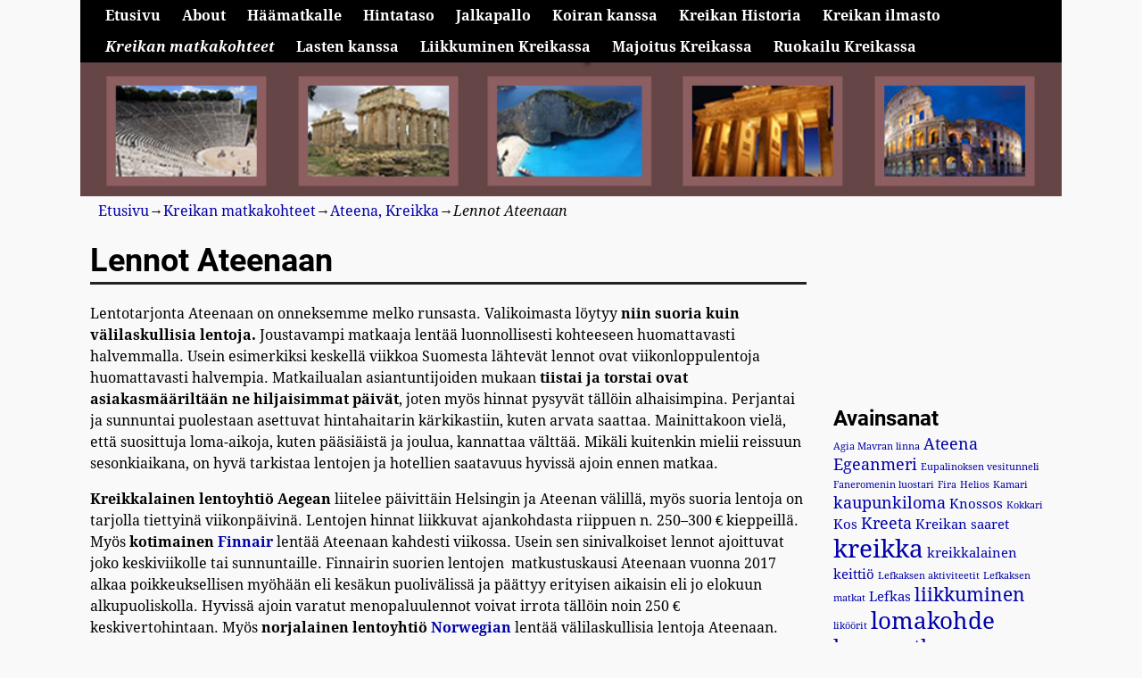

--- FILE ---
content_type: text/html; charset=UTF-8
request_url: https://kreikkaan.com/matkakohteet/ateena/lennot-ateenaan
body_size: 18789
content:
<!DOCTYPE html><html lang="fi"><head><script data-no-optimize="1">var litespeed_docref=sessionStorage.getItem("litespeed_docref");litespeed_docref&&(Object.defineProperty(document,"referrer",{get:function(){return litespeed_docref}}),sessionStorage.removeItem("litespeed_docref"));</script> <meta charset="UTF-8"/><meta name='viewport' content='width=device-width,initial-scale=1.0' /><link rel="profile" href="//gmpg.org/xfn/11"/><link rel="pingback" href=""/><title>Lennot Ateenaan &#8211; Kreikkaan – Matkailuopas Kreikkaan</title><meta name='robots' content='max-image-preview:large' /><link rel='dns-prefetch' href='//www.googletagmanager.com' /><link rel='dns-prefetch' href='//stats.wp.com' /><link rel='dns-prefetch' href='//v0.wordpress.com' /><link rel='dns-prefetch' href='//widgets.wp.com' /><link rel='dns-prefetch' href='//s0.wp.com' /><link rel='dns-prefetch' href='//0.gravatar.com' /><link rel='dns-prefetch' href='//1.gravatar.com' /><link rel='dns-prefetch' href='//2.gravatar.com' /><link rel='dns-prefetch' href='//pagead2.googlesyndication.com' /><link rel="alternate" type="application/rss+xml" title="Kreikkaan – Matkailuopas Kreikkaan &raquo; syöte" href="https://kreikkaan.com/feed" /><link rel="alternate" type="application/rss+xml" title="Kreikkaan – Matkailuopas Kreikkaan &raquo; kommenttien syöte" href="https://kreikkaan.com/comments/feed" /><link rel="alternate" type="application/rss+xml" title="Kreikkaan – Matkailuopas Kreikkaan &raquo; Lennot Ateenaan kommenttien syöte" href="https://kreikkaan.com/matkakohteet/ateena/lennot-ateenaan/feed" /><link data-optimized="2" rel="stylesheet" href="https://kreikkaan.com/wp-content/litespeed/css/a77e4ae0c4683d4aa4ead97c02bbf069.css?ver=5ed69" /> <script type="litespeed/javascript" data-src="https://kreikkaan.com/wp-includes/js/jquery/jquery.min.js" id="jquery-core-js"></script> 
 <script type="litespeed/javascript" data-src="https://www.googletagmanager.com/gtag/js?id=G-P6SY0W22TZ" id="google_gtagjs-js"></script> <script id="google_gtagjs-js-after" type="litespeed/javascript">window.dataLayer=window.dataLayer||[];function gtag(){dataLayer.push(arguments)}
gtag("set","linker",{"domains":["kreikkaan.com"]});gtag("js",new Date());gtag("set","developer_id.dZTNiMT",!0);gtag("config","G-P6SY0W22TZ")</script> <link rel="https://api.w.org/" href="https://kreikkaan.com/wp-json/" /><link rel="alternate" title="JSON" type="application/json" href="https://kreikkaan.com/wp-json/wp/v2/pages/236" /><link rel="EditURI" type="application/rsd+xml" title="RSD" href="https://kreikkaan.com/xmlrpc.php?rsd" /><meta name="generator" content="WordPress 6.8.3" /><link rel="canonical" href="https://kreikkaan.com/matkakohteet/ateena/lennot-ateenaan" /><link rel='shortlink' href='https://kreikkaan.com/?p=236' /><link rel="alternate" title="oEmbed (JSON)" type="application/json+oembed" href="https://kreikkaan.com/wp-json/oembed/1.0/embed?url=https%3A%2F%2Fkreikkaan.com%2Fmatkakohteet%2Fateena%2Flennot-ateenaan" /><link rel="alternate" title="oEmbed (XML)" type="text/xml+oembed" href="https://kreikkaan.com/wp-json/oembed/1.0/embed?url=https%3A%2F%2Fkreikkaan.com%2Fmatkakohteet%2Fateena%2Flennot-ateenaan&#038;format=xml" /><meta name="generator" content="Site Kit by Google 1.165.0" /><meta name="google-adsense-platform-account" content="ca-host-pub-2644536267352236"><meta name="google-adsense-platform-domain" content="sitekit.withgoogle.com"><link rel="amphtml" href="https://kreikkaan.com/matkakohteet/ateena/lennot-ateenaan?amp">
 <script type="litespeed/javascript" data-src="https://pagead2.googlesyndication.com/pagead/js/adsbygoogle.js?client=ca-pub-3864986555690093&amp;host=ca-host-pub-2644536267352236" crossorigin="anonymous"></script> <meta property="og:type" content="article" /><meta property="og:title" content="Lennot Ateenaan" /><meta property="og:url" content="https://kreikkaan.com/matkakohteet/ateena/lennot-ateenaan" /><meta property="og:description" content="Lentotarjonta Ateenaan on onneksemme melko runsasta. Valikoimasta löytyy niin suoria kuin välilaskullisia lentoja. Joustavampi matkaaja lentää luonnollisesti kohteeseen huomattavasti halvemmalla. U…" /><meta property="article:published_time" content="2021-10-17T11:55:34+00:00" /><meta property="article:modified_time" content="2024-05-11T18:27:38+00:00" /><meta property="og:site_name" content="Kreikkaan – Matkailuopas Kreikkaan" /><meta property="og:image" content="https://kreikkaan.com/wp-content/uploads/2024/06/cropped-kreikan-lippu.jpg" /><meta property="og:image:width" content="512" /><meta property="og:image:height" content="512" /><meta property="og:image:alt" content="" /><meta property="og:locale" content="fi_FI" /><meta name="twitter:text:title" content="Lennot Ateenaan" /><meta name="twitter:image" content="https://kreikkaan.com/wp-content/uploads/2024/06/cropped-kreikan-lippu-270x270.jpg" /><meta name="twitter:card" content="summary" /><link rel="icon" href="https://kreikkaan.com/wp-content/uploads/2024/06/cropped-kreikan-lippu-32x32.jpg" sizes="32x32" /><link rel="icon" href="https://kreikkaan.com/wp-content/uploads/2024/06/cropped-kreikan-lippu-192x192.jpg" sizes="192x192" /><link rel="apple-touch-icon" href="https://kreikkaan.com/wp-content/uploads/2024/06/cropped-kreikan-lippu-180x180.jpg" /><meta name="msapplication-TileImage" content="https://kreikkaan.com/wp-content/uploads/2024/06/cropped-kreikan-lippu-270x270.jpg" /></head><body class="wp-singular page-template-default page page-id-236 page-child parent-pageid-226 wp-embed-responsive wp-theme-weaver-xtreme single-author singular not-logged-in weaverx-theme-body wvrx-not-safari is-menu-desktop is-menu-default weaverx-page-page weaverx-sb-right weaverx-has-sb" itemtype="https://schema.org/WebPage" itemscope><a href="#page-bottom"
id="page-top">&darr;</a><div id="wvrx-page-width">&nbsp;</div><noscript><p
style="border:1px solid red;font-size:14px;background-color:pink;padding:5px;margin-left:auto;margin-right:auto;max-width:640px;text-align:center;">
JAVASCRIPT IS DISABLED. Please enable JavaScript on your browser to best view this site.</p>
</noscript><div id="wrapper" class="wrapper font-droid-serif align-center"><div class="clear-preheader clear-both"></div><div id="header" class="header font-inherit header-as-img"><div id="header-inside" class="block-inside"><header id="branding" itemtype="https://schema.org/WPHeader" itemscope><div id="title-over-image"><div id='title-tagline' class='clearfix  '><h1 id="site-title"
class="hide font-inherit"><a
href="https://kreikkaan.com/" title="Kreikkaan – Matkailuopas Kreikkaan"
rel="home">
Kreikkaan – Matkailuopas Kreikkaan</a></h1><div id="header-search"
class="hide-none"><form role="search"       method="get" class="search-form" action="https://kreikkaan.com/">
<label for="search-form-1">
<span class="screen-reader-text">Hae:</span>
<input type="search" id="search-form-1" class="search-field"
placeholder="Hae:" value=""
name="s"/>
</label>
<button type="submit" class="search-submit"><span class="genericon genericon-search"></span>
</button></form></div><h2 id="site-tagline" class="hide"><span  class="font-inherit">Kreikkaan.com tarjoaa ajankohtaisia matkailutietoja Kreikasta, kohteista, kulttuurista, ruoasta ja aktiviteeteista. Suunnittele unelmamatkasi Kreikkaan helposti!</span></h2></div><div id="header-image" class="header-image header-image-type-std"><a href="https://kreikkaan.com/" rel="home"><div id="wp-custom-header" class="wp-custom-header"><img data-lazyloaded="1" src="[data-uri]" data-src="https://kreikkaan.com/wp-content/uploads/2015/07/kreikkkaan-lomalle.jpg" width="940" height="188" alt="Kreikkaan.com banneri, lomalle Kreikkaan" data-srcset="https://kreikkaan.com/wp-content/uploads/2015/07/kreikkkaan-lomalle.jpg 940w, https://kreikkaan.com/wp-content/uploads/2015/07/kreikkkaan-lomalle-300x60.jpg 300w, https://kreikkaan.com/wp-content/uploads/2015/07/kreikkkaan-lomalle-500x100.jpg 500w" data-sizes="(max-width: 940px) 100vw, 940px" decoding="async" fetchpriority="high" /></div>        </a></div></div><div class="clear-branding clear-both"></div></header><div class="clear-menu-primary clear-both"></div><div id="nav-primary" class="menu-primary menu-primary-standard menu-type-standard wvrx-primary-fixedtop" itemtype="https://schema.org/SiteNavigationElement" itemscope><div class="wvrx-default-menu wvrx-menu-container font-inherit font-bold wvrx-fixedtop"><div class="wvrx-menu-clear"></div><ul class="weaverx-theme-menu wvrx-menu menu-hover wvrx-center-menu"><li class="default-home-menu-item"><a href="https://kreikkaan.com/" title="Etusivu">Etusivu</a></li><li class="page_item page-item-4"><a href="https://kreikkaan.com/etusivu">About</a></li><li class="page_item page-item-343"><a href="https://kreikkaan.com/haamatkalle">Häämatkalle</a></li><li class="page_item page-item-341"><a href="https://kreikkaan.com/hintataso">Hintataso</a></li><li class="page_item page-item-146 page_item_has_children"><a href="https://kreikkaan.com/jalkapallo">Jalkapallo</a><ul class='children'><li class="page_item page-item-391 page_item_has_children"><a href="https://kreikkaan.com/jalkapallo/jalkapallon-seurajoukkueet">Jalkapallon seurajoukkueet</a><ul class='children'><li class="page_item page-item-394"><a href="https://kreikkaan.com/jalkapallo/jalkapallon-seurajoukkueet/aek-ateena">AEK Ateena</a></li><li class="page_item page-item-396"><a href="https://kreikkaan.com/jalkapallo/jalkapallon-seurajoukkueet/aris">Aris</a></li><li class="page_item page-item-398"><a href="https://kreikkaan.com/jalkapallo/jalkapallon-seurajoukkueet/asteras-tripolis">Asteras Tripolis</a></li><li class="page_item page-item-399"><a href="https://kreikkaan.com/jalkapallo/jalkapallon-seurajoukkueet/atromitos">Atromitos</a></li><li class="page_item page-item-397"><a href="https://kreikkaan.com/jalkapallo/jalkapallon-seurajoukkueet/iraklis">Iraklis</a></li><li class="page_item page-item-400"><a href="https://kreikkaan.com/jalkapallo/jalkapallon-seurajoukkueet/larissa">Larissa</a></li><li class="page_item page-item-392"><a href="https://kreikkaan.com/jalkapallo/jalkapallon-seurajoukkueet/olympiakos">Olympiakos</a></li><li class="page_item page-item-393"><a href="https://kreikkaan.com/jalkapallo/jalkapallon-seurajoukkueet/panathinaikos">Panathinaikos</a></li><li class="page_item page-item-401"><a href="https://kreikkaan.com/jalkapallo/jalkapallon-seurajoukkueet/panionios">Panionios</a></li><li class="page_item page-item-395"><a href="https://kreikkaan.com/jalkapallo/jalkapallon-seurajoukkueet/paok">PAOK</a></li></ul></li></ul></li><li class="page_item page-item-340"><a href="https://kreikkaan.com/koiran-kanssa">Koiran kanssa</a></li><li class="page_item page-item-22"><a href="https://kreikkaan.com/historia">Kreikan Historia</a></li><li class="page_item page-item-17"><a href="https://kreikkaan.com/ilmasto">Kreikan ilmasto</a></li><li class="page_item page-item-15 page_item_has_children current_page_ancestor"><a href="https://kreikkaan.com/matkakohteet">Kreikan matkakohteet</a><ul class='children'><li class="page_item page-item-226 page_item_has_children current_page_ancestor current_page_parent"><a href="https://kreikkaan.com/matkakohteet/ateena">Ateena, Kreikka</a><ul class='children'><li class="page_item page-item-40"><a href="https://kreikkaan.com/matkakohteet/ateena/ateena-yleista">Ateena, yleistä</a></li><li class="page_item page-item-366 page_item_has_children"><a href="https://kreikkaan.com/matkakohteet/ateena/ateenan-suositut-ravintolat">Ateenan suositut ravintolat</a><ul class='children'><li class="page_item page-item-378"><a href="https://kreikkaan.com/matkakohteet/ateena/ateenan-suositut-ravintolat/avocado">Avocado</a></li><li class="page_item page-item-387"><a href="https://kreikkaan.com/matkakohteet/ateena/ateenan-suositut-ravintolat/diporto">Diporto</a></li><li class="page_item page-item-383"><a href="https://kreikkaan.com/matkakohteet/ateena/ateenan-suositut-ravintolat/estiatorio-milos">Estiatorio Milos</a></li><li class="page_item page-item-384"><a href="https://kreikkaan.com/matkakohteet/ateena/ateenan-suositut-ravintolat/kappari">Kappari</a></li><li class="page_item page-item-368"><a href="https://kreikkaan.com/matkakohteet/ateena/ateenan-suositut-ravintolat/kuzina">Kuzina</a></li><li class="page_item page-item-380"><a href="https://kreikkaan.com/matkakohteet/ateena/ateenan-suositut-ravintolat/melilotos">Melilotos</a></li><li class="page_item page-item-386"><a href="https://kreikkaan.com/matkakohteet/ateena/ateenan-suositut-ravintolat/oineas">Oineas</a></li><li class="page_item page-item-390"><a href="https://kreikkaan.com/matkakohteet/ateena/ateenan-suositut-ravintolat/psaras">Psaras</a></li><li class="page_item page-item-389"><a href="https://kreikkaan.com/matkakohteet/ateena/ateenan-suositut-ravintolat/seychelles">Seychelles</a></li><li class="page_item page-item-382"><a href="https://kreikkaan.com/matkakohteet/ateena/ateenan-suositut-ravintolat/strofi">Strofi</a></li><li class="page_item page-item-367"><a href="https://kreikkaan.com/matkakohteet/ateena/ateenan-suositut-ravintolat/ta-karamanlidika-tou-fani">Ta Karamanlidika tou Fani</a></li><li class="page_item page-item-381"><a href="https://kreikkaan.com/matkakohteet/ateena/ateenan-suositut-ravintolat/ta-karamanlidika-tou-fani-2">Ta Karamanlidika tou Fani</a></li><li class="page_item page-item-379"><a href="https://kreikkaan.com/matkakohteet/ateena/ateenan-suositut-ravintolat/to-kafenio">To Kafenio</a></li><li class="page_item page-item-388"><a href="https://kreikkaan.com/matkakohteet/ateena/ateenan-suositut-ravintolat/tzatzikas-mermigas">Tzatzikas &#038; Mermigas</a></li></ul></li><li class="page_item page-item-230"><a href="https://kreikkaan.com/matkakohteet/ateena/historiasta">Historiasta</a></li><li class="page_item page-item-232"><a href="https://kreikkaan.com/matkakohteet/ateena/jalkapallo">Jalkapallo</a></li><li class="page_item page-item-234"><a href="https://kreikkaan.com/matkakohteet/ateena/kulttuuri">Kulttuuri</a></li><li class="page_item page-item-236 current_page_item"><a href="https://kreikkaan.com/matkakohteet/ateena/lennot-ateenaan" aria-current="page">Lennot Ateenaan</a></li><li class="page_item page-item-238 page_item_has_children"><a href="https://kreikkaan.com/matkakohteet/ateena/liikkuminen">Liikkuminen</a><ul class='children'><li class="page_item page-item-240"><a href="https://kreikkaan.com/matkakohteet/ateena/liikkuminen/kaytannon-neuvoja-liikkumiseen">Käytännön neuvoja liikkumiseen</a></li></ul></li><li class="page_item page-item-242"><a href="https://kreikkaan.com/matkakohteet/ateena/majoitus">Majoitus</a></li><li class="page_item page-item-244"><a href="https://kreikkaan.com/matkakohteet/ateena/mita-mukaan-matkalle">Mitä mukaan matkalle?</a></li><li class="page_item page-item-246 page_item_has_children"><a href="https://kreikkaan.com/matkakohteet/ateena/nahtavyydet">Nähtävyydet</a><ul class='children'><li class="page_item page-item-248"><a href="https://kreikkaan.com/matkakohteet/ateena/nahtavyydet/ateenan-lahettyvilla">Ateenan lähettyvillä</a></li><li class="page_item page-item-250"><a href="https://kreikkaan.com/matkakohteet/ateena/nahtavyydet/ateenan-nahtavyydet">Ateenan nähtävyydet</a></li></ul></li><li class="page_item page-item-252"><a href="https://kreikkaan.com/matkakohteet/ateena/rannat">Rannat</a></li><li class="page_item page-item-254"><a href="https://kreikkaan.com/matkakohteet/ateena/saa-ja-ilmasto">Sää ja ilmasto</a></li><li class="page_item page-item-256"><a href="https://kreikkaan.com/matkakohteet/ateena/shoppailu">Shoppailu</a></li><li class="page_item page-item-258"><a href="https://kreikkaan.com/matkakohteet/ateena/turvallisuus">Turvallisuus</a></li><li class="page_item page-item-260"><a href="https://kreikkaan.com/matkakohteet/ateena/vinkit-ensikertalaiselle">Vinkit ensikertalaiselle</a></li></ul></li><li class="page_item page-item-640 page_item_has_children"><a href="https://kreikkaan.com/matkakohteet/hydra">Hydra</a><ul class='children'><li class="page_item page-item-691 page_item_has_children"><a href="https://kreikkaan.com/matkakohteet/hydra/hydran-nahtavyydet">Hydran nähtävyydet</a><ul class='children'><li class="page_item page-item-692"><a href="https://kreikkaan.com/matkakohteet/hydra/hydran-nahtavyydet/hydra-vanha-satama">Hydra-vanha satama</a></li><li class="page_item page-item-697"><a href="https://kreikkaan.com/matkakohteet/hydra/hydran-nahtavyydet/kappeli-agios-konstantinos">Kappeli Agios Konstantinos</a></li><li class="page_item page-item-693"><a href="https://kreikkaan.com/matkakohteet/hydra/hydran-nahtavyydet/kastro">Kastro</a></li><li class="page_item page-item-701"><a href="https://kreikkaan.com/matkakohteet/hydra/hydran-nahtavyydet/kivimuurit">Kivimuurit</a></li><li class="page_item page-item-699"><a href="https://kreikkaan.com/matkakohteet/hydra/hydran-nahtavyydet/kiviset-polut">Kiviset polut</a></li><li class="page_item page-item-700"><a href="https://kreikkaan.com/matkakohteet/hydra/hydran-nahtavyydet/koulun-aukio">Koulun aukio</a></li><li class="page_item page-item-696"><a href="https://kreikkaan.com/matkakohteet/hydra/hydran-nahtavyydet/koulun-museo">Koulun museo</a></li><li class="page_item page-item-695"><a href="https://kreikkaan.com/matkakohteet/hydra/hydran-nahtavyydet/lazaros-koundouriotis-museo">Lazaros Koundouriotis -museo</a></li><li class="page_item page-item-694"><a href="https://kreikkaan.com/matkakohteet/hydra/hydran-nahtavyydet/pyhan-nikolaoksen-kirkko">Pyhän Nikolaoksen kirkko</a></li><li class="page_item page-item-698"><a href="https://kreikkaan.com/matkakohteet/hydra/hydran-nahtavyydet/vanhat-vesijohdot">Vanhat vesijohdot</a></li></ul></li></ul></li><li class="page_item page-item-641 page_item_has_children"><a href="https://kreikkaan.com/matkakohteet/kalymnos">Kalymnos</a><ul class='children'><li class="page_item page-item-702 page_item_has_children"><a href="https://kreikkaan.com/matkakohteet/kalymnos/kalymnoksen-nahtavyydet">Kalymnoksen nähtävyydet</a><ul class='children'><li class="page_item page-item-705"><a href="https://kreikkaan.com/matkakohteet/kalymnos/kalymnoksen-nahtavyydet/agios-savvas">Agios Savvas</a></li><li class="page_item page-item-704"><a href="https://kreikkaan.com/matkakohteet/kalymnos/kalymnoksen-nahtavyydet/chora">Chora</a></li><li class="page_item page-item-703"><a href="https://kreikkaan.com/matkakohteet/kalymnos/kalymnoksen-nahtavyydet/kallithea">Kallithea</a></li><li class="page_item page-item-706"><a href="https://kreikkaan.com/matkakohteet/kalymnos/kalymnoksen-nahtavyydet/kalymnoksen-merimuseo">Kalymnoksen merimuseo</a></li><li class="page_item page-item-707"><a href="https://kreikkaan.com/matkakohteet/kalymnos/kalymnoksen-nahtavyydet/vathy-bay">Vathy Bay</a></li></ul></li></ul></li><li class="page_item page-item-643 page_item_has_children"><a href="https://kreikkaan.com/matkakohteet/karpathos">Karpathos</a><ul class='children'><li class="page_item page-item-708 page_item_has_children"><a href="https://kreikkaan.com/matkakohteet/karpathos/karpathoksen-nahtavyydet">Karpathoksen nähtävyydet</a><ul class='children'><li class="page_item page-item-711"><a href="https://kreikkaan.com/matkakohteet/karpathos/karpathoksen-nahtavyydet/apella-ranta">Apella-ranta</a></li><li class="page_item page-item-713"><a href="https://kreikkaan.com/matkakohteet/karpathos/karpathoksen-nahtavyydet/arkassa">Arkassa</a></li><li class="page_item page-item-715"><a href="https://kreikkaan.com/matkakohteet/karpathos/karpathoksen-nahtavyydet/karpathoksen-museo">Karpathoksen museo</a></li><li class="page_item page-item-717"><a href="https://kreikkaan.com/matkakohteet/karpathos/karpathoksen-nahtavyydet/kira-panagia">Kira Panagia</a></li><li class="page_item page-item-712"><a href="https://kreikkaan.com/matkakohteet/karpathos/karpathoksen-nahtavyydet/lefkos">Lefkos</a></li><li class="page_item page-item-716"><a href="https://kreikkaan.com/matkakohteet/karpathos/karpathoksen-nahtavyydet/menetes">Menetes</a></li><li class="page_item page-item-709"><a href="https://kreikkaan.com/matkakohteet/karpathos/karpathoksen-nahtavyydet/olympos">Olympos</a></li><li class="page_item page-item-710"><a href="https://kreikkaan.com/matkakohteet/karpathos/karpathoksen-nahtavyydet/pigadia">Pigadia</a></li><li class="page_item page-item-714"><a href="https://kreikkaan.com/matkakohteet/karpathos/karpathoksen-nahtavyydet/saria-saari">Saria-saari</a></li></ul></li></ul></li><li class="page_item page-item-644"><a href="https://kreikkaan.com/matkakohteet/kefalonia">Kefalonia</a></li><li class="page_item page-item-632"><a href="https://kreikkaan.com/matkakohteet/korfu">Korfu</a></li><li class="page_item page-item-30"><a href="https://kreikkaan.com/matkakohteet/kos">Kos, Kreikka</a></li><li class="page_item page-item-32 page_item_has_children"><a href="https://kreikkaan.com/matkakohteet/kreeta">Kreeta, Kreikka</a><ul class='children'><li class="page_item page-item-537 page_item_has_children"><a href="https://kreikkaan.com/matkakohteet/kreeta/kreetan-lomakohteet">Kreetan lomakohteet</a><ul class='children'><li class="page_item page-item-551"><a href="https://kreikkaan.com/matkakohteet/kreeta/kreetan-lomakohteet/agia-pelagia">Agia Pelagia</a></li><li class="page_item page-item-556"><a href="https://kreikkaan.com/matkakohteet/kreeta/kreetan-lomakohteet/agios-georgios">Agios Georgios</a></li><li class="page_item page-item-545 page_item_has_children"><a href="https://kreikkaan.com/matkakohteet/kreeta/kreetan-lomakohteet/agios-nikolaos">Agios Nikolaos</a><ul class='children'><li class="page_item page-item-589 page_item_has_children"><a href="https://kreikkaan.com/matkakohteet/kreeta/kreetan-lomakohteet/agios-nikolaos/agios-nikolaosin-suositut-ravintolat">Agios Nikolaosin suositut ravintolat</a><ul class='children'><li class="page_item page-item-591"><a href="https://kreikkaan.com/matkakohteet/kreeta/kreetan-lomakohteet/agios-nikolaos/agios-nikolaosin-suositut-ravintolat/avocado-restaurant">Avocado Restaurant</a></li><li class="page_item page-item-607"><a href="https://kreikkaan.com/matkakohteet/kreeta/kreetan-lomakohteet/agios-nikolaos/agios-nikolaosin-suositut-ravintolat/cafe-maris">Cafe Maris</a></li><li class="page_item page-item-603"><a href="https://kreikkaan.com/matkakohteet/kreeta/kreetan-lomakohteet/agios-nikolaos/agios-nikolaosin-suositut-ravintolat/cretan-corner">Cretan Corner</a></li><li class="page_item page-item-608"><a href="https://kreikkaan.com/matkakohteet/kreeta/kreetan-lomakohteet/agios-nikolaos/agios-nikolaosin-suositut-ravintolat/kanali-restaurant">Kanali Restaurant</a></li><li class="page_item page-item-597"><a href="https://kreikkaan.com/matkakohteet/kreeta/kreetan-lomakohteet/agios-nikolaos/agios-nikolaosin-suositut-ravintolat/karnagio">Karnagio</a></li><li class="page_item page-item-605"><a href="https://kreikkaan.com/matkakohteet/kreeta/kreetan-lomakohteet/agios-nikolaos/agios-nikolaosin-suositut-ravintolat/kri-kri-taverna">Kri Kri Taverna</a></li><li class="page_item page-item-601"><a href="https://kreikkaan.com/matkakohteet/kreeta/kreetan-lomakohteet/agios-nikolaos/agios-nikolaosin-suositut-ravintolat/paralia-seaside-restaurant">Paralia Seaside Restaurant</a></li><li class="page_item page-item-599"><a href="https://kreikkaan.com/matkakohteet/kreeta/kreetan-lomakohteet/agios-nikolaos/agios-nikolaosin-suositut-ravintolat/pelagos-restaurant">Pelagos Restaurant</a></li><li class="page_item page-item-595"><a href="https://kreikkaan.com/matkakohteet/kreeta/kreetan-lomakohteet/agios-nikolaos/agios-nikolaosin-suositut-ravintolat/piato-restaurant">Piato Restaurant</a></li><li class="page_item page-item-593"><a href="https://kreikkaan.com/matkakohteet/kreeta/kreetan-lomakohteet/agios-nikolaos/agios-nikolaosin-suositut-ravintolat/toedeledokie-wine-bar">Toedeledokie Wine Bar</a></li></ul></li></ul></li><li class="page_item page-item-552"><a href="https://kreikkaan.com/matkakohteet/kreeta/kreetan-lomakohteet/agios-nikolaos-2">Agios Nikolaos</a></li><li class="page_item page-item-555"><a href="https://kreikkaan.com/matkakohteet/kreeta/kreetan-lomakohteet/bali">Bali</a></li><li class="page_item page-item-547"><a href="https://kreikkaan.com/matkakohteet/kreeta/kreetan-lomakohteet/elounda">Elounda</a></li><li class="page_item page-item-549"><a href="https://kreikkaan.com/matkakohteet/kreeta/kreetan-lomakohteet/georgioupolis">Georgioupolis</a></li><li class="page_item page-item-543 page_item_has_children"><a href="https://kreikkaan.com/matkakohteet/kreeta/kreetan-lomakohteet/hania">Hania</a><ul class='children'><li class="page_item page-item-1258 page_item_has_children"><a href="https://kreikkaan.com/matkakohteet/kreeta/kreetan-lomakohteet/hania/hanian-suositut-ravintolat">Hanian suositut ravintolat</a><ul class='children'><li class="page_item page-item-1280 page_item_has_children"><a href="https://kreikkaan.com/matkakohteet/kreeta/kreetan-lomakohteet/hania/hanian-suositut-ravintolat/baarit-ja-lounge">Baarit ja lounge</a><ul class='children'><li class="page_item page-item-1282"><a href="https://kreikkaan.com/matkakohteet/kreeta/kreetan-lomakohteet/hania/hanian-suositut-ravintolat/baarit-ja-lounge/cactus-bar">Cactus Bar</a></li><li class="page_item page-item-1281"><a href="https://kreikkaan.com/matkakohteet/kreeta/kreetan-lomakohteet/hania/hanian-suositut-ravintolat/baarit-ja-lounge/sinagogi-wine-bar">Sinagogi Wine Bar</a></li></ul></li><li class="page_item page-item-1277 page_item_has_children"><a href="https://kreikkaan.com/matkakohteet/kreeta/kreetan-lomakohteet/hania/hanian-suositut-ravintolat/kahvilat-ja-leipomot">Kahvilat ja leipomot</a><ul class='children'><li class="page_item page-item-1278"><a href="https://kreikkaan.com/matkakohteet/kreeta/kreetan-lomakohteet/hania/hanian-suositut-ravintolat/kahvilat-ja-leipomot/koukouvagia">Koukouvagia</a></li><li class="page_item page-item-1279"><a href="https://kreikkaan.com/matkakohteet/kreeta/kreetan-lomakohteet/hania/hanian-suositut-ravintolat/kahvilat-ja-leipomot/meli-kanela">Meli &#038; Kanela</a></li></ul></li><li class="page_item page-item-1265 page_item_has_children"><a href="https://kreikkaan.com/matkakohteet/kreeta/kreetan-lomakohteet/hania/hanian-suositut-ravintolat/kasvisravintolat">Kasvisravintolat</a><ul class='children'><li class="page_item page-item-1266"><a href="https://kreikkaan.com/matkakohteet/kreeta/kreetan-lomakohteet/hania/hanian-suositut-ravintolat/kasvisravintolat/avocado">Avocado</a></li><li class="page_item page-item-1267"><a href="https://kreikkaan.com/matkakohteet/kreeta/kreetan-lomakohteet/hania/hanian-suositut-ravintolat/kasvisravintolat/to-stachi">To Stachi</a></li></ul></li><li class="page_item page-item-1268 page_item_has_children"><a href="https://kreikkaan.com/matkakohteet/kreeta/kreetan-lomakohteet/hania/hanian-suositut-ravintolat/merelliset-ravintolat">Merelliset ravintolat</a><ul class='children'><li class="page_item page-item-1270"><a href="https://kreikkaan.com/matkakohteet/kreeta/kreetan-lomakohteet/hania/hanian-suositut-ravintolat/merelliset-ravintolat/almyrida-fish-tavern">Almyrida Fish Tavern</a></li><li class="page_item page-item-1269"><a href="https://kreikkaan.com/matkakohteet/kreeta/kreetan-lomakohteet/hania/hanian-suositut-ravintolat/merelliset-ravintolat/thalassino-ageri">Thalassino Ageri</a></li></ul></li><li class="page_item page-item-1262 page_item_has_children"><a href="https://kreikkaan.com/matkakohteet/kreeta/kreetan-lomakohteet/hania/hanian-suositut-ravintolat/modernit-ravintolat">Modernit ravintolat</a><ul class='children'><li class="page_item page-item-1264"><a href="https://kreikkaan.com/matkakohteet/kreeta/kreetan-lomakohteet/hania/hanian-suositut-ravintolat/modernit-ravintolat/salis">Salis</a></li><li class="page_item page-item-1263"><a href="https://kreikkaan.com/matkakohteet/kreeta/kreetan-lomakohteet/hania/hanian-suositut-ravintolat/modernit-ravintolat/well-of-the-turk">Well Of The Turk</a></li></ul></li><li class="page_item page-item-1274 page_item_has_children"><a href="https://kreikkaan.com/matkakohteet/kreeta/kreetan-lomakohteet/hania/hanian-suositut-ravintolat/perheravintolat">Perheravintolat</a><ul class='children'><li class="page_item page-item-1275"><a href="https://kreikkaan.com/matkakohteet/kreeta/kreetan-lomakohteet/hania/hanian-suositut-ravintolat/perheravintolat/paralia-seaside">Paralia Seaside</a></li><li class="page_item page-item-1276"><a href="https://kreikkaan.com/matkakohteet/kreeta/kreetan-lomakohteet/hania/hanian-suositut-ravintolat/perheravintolat/portes">Portes</a></li></ul></li><li class="page_item page-item-1259 page_item_has_children"><a href="https://kreikkaan.com/matkakohteet/kreeta/kreetan-lomakohteet/hania/hanian-suositut-ravintolat/perinteiset-ravintolat">Perinteiset ravintolat</a><ul class='children'><li class="page_item page-item-1261"><a href="https://kreikkaan.com/matkakohteet/kreeta/kreetan-lomakohteet/hania/hanian-suositut-ravintolat/perinteiset-ravintolat/taverna-kounelas">Taverna Kounelas</a></li><li class="page_item page-item-1260"><a href="https://kreikkaan.com/matkakohteet/kreeta/kreetan-lomakohteet/hania/hanian-suositut-ravintolat/perinteiset-ravintolat/taverna-to-thalassino">Taverna To Thalassino</a></li></ul></li><li class="page_item page-item-1271 page_item_has_children"><a href="https://kreikkaan.com/matkakohteet/kreeta/kreetan-lomakohteet/hania/hanian-suositut-ravintolat/roomalaiset-ravintolat">Roomalaiset ravintolat</a><ul class='children'><li class="page_item page-item-1273"><a href="https://kreikkaan.com/matkakohteet/kreeta/kreetan-lomakohteet/hania/hanian-suositut-ravintolat/roomalaiset-ravintolat/elia">Elia</a></li><li class="page_item page-item-1272"><a href="https://kreikkaan.com/matkakohteet/kreeta/kreetan-lomakohteet/hania/hanian-suositut-ravintolat/roomalaiset-ravintolat/la-bodega">La Bodega</a></li></ul></li></ul></li></ul></li><li class="page_item page-item-546"><a href="https://kreikkaan.com/matkakohteet/kreeta/kreetan-lomakohteet/heraklion">Heraklion</a></li><li class="page_item page-item-554"><a href="https://kreikkaan.com/matkakohteet/kreeta/kreetan-lomakohteet/kato-gouves">Kato Gouves</a></li><li class="page_item page-item-550"><a href="https://kreikkaan.com/matkakohteet/kreeta/kreetan-lomakohteet/malia">Malia</a></li><li class="page_item page-item-548"><a href="https://kreikkaan.com/matkakohteet/kreeta/kreetan-lomakohteet/platanias">Platanias</a></li><li class="page_item page-item-544"><a href="https://kreikkaan.com/matkakohteet/kreeta/kreetan-lomakohteet/rethymnon">Rethymnon</a></li><li class="page_item page-item-553"><a href="https://kreikkaan.com/matkakohteet/kreeta/kreetan-lomakohteet/stalis">Stalis</a></li></ul></li></ul></li><li class="page_item page-item-31 page_item_has_children"><a href="https://kreikkaan.com/matkakohteet/lefkas">Lefkas, Kreikka</a><ul class='children'><li class="page_item page-item-534 page_item_has_children"><a href="https://kreikkaan.com/matkakohteet/lefkas/lefkaksen-lomakohteita">Lefkaksen lomakohteita</a><ul class='children'><li class="page_item page-item-539 page_item_has_children"><a href="https://kreikkaan.com/matkakohteet/lefkas/lefkaksen-lomakohteita/agios-nikitas">Agios Nikitas</a><ul class='children'><li class="page_item page-item-587 page_item_has_children"><a href="https://kreikkaan.com/matkakohteet/lefkas/lefkaksen-lomakohteita/agios-nikitas/agios-nikitasin-suositut-ravintolat">Agios Nikitasin suositut ravintolat</a><ul class='children'><li class="page_item page-item-604"><a href="https://kreikkaan.com/matkakohteet/lefkas/lefkaksen-lomakohteita/agios-nikitas/agios-nikitasin-suositut-ravintolat/dounias">Dounias</a></li><li class="page_item page-item-596"><a href="https://kreikkaan.com/matkakohteet/lefkas/lefkaksen-lomakohteita/agios-nikitas/agios-nikitasin-suositut-ravintolat/klimataria">Klimataria</a></li><li class="page_item page-item-602"><a href="https://kreikkaan.com/matkakohteet/lefkas/lefkaksen-lomakohteita/agios-nikitas/agios-nikitasin-suositut-ravintolat/limonari">Limonari</a></li><li class="page_item page-item-606"><a href="https://kreikkaan.com/matkakohteet/lefkas/lefkaksen-lomakohteita/agios-nikitas/agios-nikitasin-suositut-ravintolat/milos-beach-bar-restaurant">Milos Beach Bar &#038; Restaurant</a></li><li class="page_item page-item-594"><a href="https://kreikkaan.com/matkakohteet/lefkas/lefkaksen-lomakohteita/agios-nikitas/agios-nikitasin-suositut-ravintolat/ouzeri-meze-meze">Ouzeri Meze Meze</a></li><li class="page_item page-item-598"><a href="https://kreikkaan.com/matkakohteet/lefkas/lefkaksen-lomakohteita/agios-nikitas/agios-nikitasin-suositut-ravintolat/pallas">Pallas</a></li><li class="page_item page-item-590"><a href="https://kreikkaan.com/matkakohteet/lefkas/lefkaksen-lomakohteita/agios-nikitas/agios-nikitasin-suositut-ravintolat/rachi">Rachi</a></li><li class="page_item page-item-588"><a href="https://kreikkaan.com/matkakohteet/lefkas/lefkaksen-lomakohteita/agios-nikitas/agios-nikitasin-suositut-ravintolat/tagathia">T’Agathia</a></li><li class="page_item page-item-600"><a href="https://kreikkaan.com/matkakohteet/lefkas/lefkaksen-lomakohteita/agios-nikitas/agios-nikitasin-suositut-ravintolat/taverna-pantazis">Taverna Pantazis</a></li><li class="page_item page-item-592"><a href="https://kreikkaan.com/matkakohteet/lefkas/lefkaksen-lomakohteita/agios-nikitas/agios-nikitasin-suositut-ravintolat/taverna-tou-rempeti">Taverna Tou Rempeti</a></li></ul></li></ul></li><li class="page_item page-item-542"><a href="https://kreikkaan.com/matkakohteet/lefkas/lefkaksen-lomakohteita/kathisma">Kathisma</a></li><li class="page_item page-item-535"><a href="https://kreikkaan.com/matkakohteet/lefkas/lefkaksen-lomakohteita/nidri">Nidri</a></li><li class="page_item page-item-538"><a href="https://kreikkaan.com/matkakohteet/lefkas/lefkaksen-lomakohteita/nydri">Nydri</a></li><li class="page_item page-item-540"><a href="https://kreikkaan.com/matkakohteet/lefkas/lefkaksen-lomakohteita/parga">Parga</a></li><li class="page_item page-item-541"><a href="https://kreikkaan.com/matkakohteet/lefkas/lefkaksen-lomakohteita/porto-katsiki">Porto Katsiki</a></li><li class="page_item page-item-536"><a href="https://kreikkaan.com/matkakohteet/lefkas/lefkaksen-lomakohteita/vasiliki">Vasiliki</a></li></ul></li></ul></li><li class="page_item page-item-642 page_item_has_children"><a href="https://kreikkaan.com/matkakohteet/lesbos">Lesbos</a><ul class='children'><li class="page_item page-item-648 page_item_has_children"><a href="https://kreikkaan.com/matkakohteet/lesbos/lesboksen-suositut-ravintolat">Lesboksen suositut ravintolat</a><ul class='children'><li class="page_item page-item-663"><a href="https://kreikkaan.com/matkakohteet/lesbos/lesboksen-suositut-ravintolat/anemos">Anemos</a></li><li class="page_item page-item-652"><a href="https://kreikkaan.com/matkakohteet/lesbos/lesboksen-suositut-ravintolat/blue-sardine">Blue Sardine</a></li><li class="page_item page-item-655"><a href="https://kreikkaan.com/matkakohteet/lesbos/lesboksen-suositut-ravintolat/elaionas">Elaionas</a></li><li class="page_item page-item-659"><a href="https://kreikkaan.com/matkakohteet/lesbos/lesboksen-suositut-ravintolat/estiatorio-ouzeri-nikita">Estiatorio Ouzeri Nikita</a></li><li class="page_item page-item-651"><a href="https://kreikkaan.com/matkakohteet/lesbos/lesboksen-suositut-ravintolat/kalnterimi">Kalnterimi</a></li><li class="page_item page-item-664"><a href="https://kreikkaan.com/matkakohteet/lesbos/lesboksen-suositut-ravintolat/mageirio-estiatoria">Mageirio Estiatoria</a></li><li class="page_item page-item-660"><a href="https://kreikkaan.com/matkakohteet/lesbos/lesboksen-suositut-ravintolat/panorama">Panorama</a></li><li class="page_item page-item-653"><a href="https://kreikkaan.com/matkakohteet/lesbos/lesboksen-suositut-ravintolat/souvlaki-house">Souvlaki House</a></li><li class="page_item page-item-658"><a href="https://kreikkaan.com/matkakohteet/lesbos/lesboksen-suositut-ravintolat/symposium-restaurant">Symposium Restaurant</a></li><li class="page_item page-item-661"><a href="https://kreikkaan.com/matkakohteet/lesbos/lesboksen-suositut-ravintolat/taverna-hatzigakis">Taverna Hatzigakis</a></li><li class="page_item page-item-649"><a href="https://kreikkaan.com/matkakohteet/lesbos/lesboksen-suositut-ravintolat/taverna-vafios">Taverna Vafios</a></li><li class="page_item page-item-654"><a href="https://kreikkaan.com/matkakohteet/lesbos/lesboksen-suositut-ravintolat/taverna-vangelis">Taverna Vangelis</a></li><li class="page_item page-item-650"><a href="https://kreikkaan.com/matkakohteet/lesbos/lesboksen-suositut-ravintolat/the-captains-table">The Captain&#8217;s Table</a></li><li class="page_item page-item-657"><a href="https://kreikkaan.com/matkakohteet/lesbos/lesboksen-suositut-ravintolat/the-octopus-restaurant">The Octopus Restaurant</a></li><li class="page_item page-item-656"><a href="https://kreikkaan.com/matkakohteet/lesbos/lesboksen-suositut-ravintolat/tiganakia-grill-house">Tiganakia Grill House</a></li><li class="page_item page-item-662"><a href="https://kreikkaan.com/matkakohteet/lesbos/lesboksen-suositut-ravintolat/toulas-kitchen">Toula&#8217;s Kitchen</a></li></ul></li></ul></li><li class="page_item page-item-637"><a href="https://kreikkaan.com/matkakohteet/milos">Milos</a></li><li class="page_item page-item-631 page_item_has_children"><a href="https://kreikkaan.com/matkakohteet/mykonos">Mykonos</a><ul class='children'><li class="page_item page-item-909 page_item_has_children"><a href="https://kreikkaan.com/matkakohteet/mykonos/mykonoksen-nahtavyydet">Mykonoksen nähtävyydet</a><ul class='children'><li class="page_item page-item-922"><a href="https://kreikkaan.com/matkakohteet/mykonos/mykonoksen-nahtavyydet/agios-ioannis">Agios Ioannis</a></li><li class="page_item page-item-917"><a href="https://kreikkaan.com/matkakohteet/mykonos/mykonoksen-nahtavyydet/alemagou">Alemagou</a></li><li class="page_item page-item-919"><a href="https://kreikkaan.com/matkakohteet/mykonos/mykonoksen-nahtavyydet/archaeological-museum-of-mykonos">Archaeological Museum of Mykonos</a></li><li class="page_item page-item-918"><a href="https://kreikkaan.com/matkakohteet/mykonos/mykonoksen-nahtavyydet/deloksen-saari">Deloksen saari</a></li><li class="page_item page-item-931 page_item_has_children"><a href="https://kreikkaan.com/matkakohteet/mykonos/mykonoksen-nahtavyydet/mykonoksen-kulttuuri">Mykonoksen kulttuuri</a><ul class='children'><li class="page_item page-item-933"><a href="https://kreikkaan.com/matkakohteet/mykonos/mykonoksen-nahtavyydet/mykonoksen-kulttuuri/paikalliset-festivaalit">Paikalliset festivaalit</a></li><li class="page_item page-item-932"><a href="https://kreikkaan.com/matkakohteet/mykonos/mykonoksen-nahtavyydet/mykonoksen-kulttuuri/taidegalleriat">Taidegalleriat</a></li></ul></li><li class="page_item page-item-925 page_item_has_children"><a href="https://kreikkaan.com/matkakohteet/mykonos/mykonoksen-nahtavyydet/mykonoksen-ravintolat">Mykonoksen ravintolat</a><ul class='children'><li class="page_item page-item-927"><a href="https://kreikkaan.com/matkakohteet/mykonos/mykonoksen-nahtavyydet/mykonoksen-ravintolat/modernit-ravintolat">Modernit ravintolat</a></li><li class="page_item page-item-926"><a href="https://kreikkaan.com/matkakohteet/mykonos/mykonoksen-nahtavyydet/mykonoksen-ravintolat/perinteiset-tavernat">Perinteiset tavernat</a></li></ul></li><li class="page_item page-item-920"><a href="https://kreikkaan.com/matkakohteet/mykonos/mykonoksen-nahtavyydet/mykonoksen-satama">Mykonoksen satama</a></li><li class="page_item page-item-913 page_item_has_children"><a href="https://kreikkaan.com/matkakohteet/mykonos/mykonoksen-nahtavyydet/mykonoksen-vanhakaupunki">Mykonoksen vanhakaupunki</a><ul class='children'><li class="page_item page-item-915"><a href="https://kreikkaan.com/matkakohteet/mykonos/mykonoksen-nahtavyydet/mykonoksen-vanhakaupunki/little-venice">Little Venice</a></li><li class="page_item page-item-916"><a href="https://kreikkaan.com/matkakohteet/mykonos/mykonoksen-nahtavyydet/mykonoksen-vanhakaupunki/panagia-paraportiani">Panagia Paraportiani</a></li><li class="page_item page-item-914"><a href="https://kreikkaan.com/matkakohteet/mykonos/mykonoksen-nahtavyydet/mykonoksen-vanhakaupunki/tuulimyllyt">Tuulimyllyt</a></li></ul></li><li class="page_item page-item-923 page_item_has_children"><a href="https://kreikkaan.com/matkakohteet/mykonos/mykonoksen-nahtavyydet/mykonoksen-yoelama">Mykonoksen yöelämä</a><ul class='children'><li class="page_item page-item-924"><a href="https://kreikkaan.com/matkakohteet/mykonos/mykonoksen-nahtavyydet/mykonoksen-yoelama/barhopping">Barhopping</a></li></ul></li><li class="page_item page-item-921"><a href="https://kreikkaan.com/matkakohteet/mykonos/mykonoksen-nahtavyydet/ornos">Ornos</a></li><li class="page_item page-item-910"><a href="https://kreikkaan.com/matkakohteet/mykonos/mykonoksen-nahtavyydet/platis-gialos">Platis Gialos</a></li><li class="page_item page-item-911"><a href="https://kreikkaan.com/matkakohteet/mykonos/mykonoksen-nahtavyydet/psarou">Psarou</a></li><li class="page_item page-item-928 page_item_has_children"><a href="https://kreikkaan.com/matkakohteet/mykonos/mykonoksen-nahtavyydet/shoppailu-mykonoksella">Shoppailu Mykonoksella</a><ul class='children'><li class="page_item page-item-929"><a href="https://kreikkaan.com/matkakohteet/mykonos/mykonoksen-nahtavyydet/shoppailu-mykonoksella/muoti-ja-designliikkeet">Muoti- ja designliikkeet</a></li><li class="page_item page-item-930"><a href="https://kreikkaan.com/matkakohteet/mykonos/mykonoksen-nahtavyydet/shoppailu-mykonoksella/perinteiset-kasityoliikkeet">Perinteiset käsityöliikkeet</a></li></ul></li><li class="page_item page-item-912"><a href="https://kreikkaan.com/matkakohteet/mykonos/mykonoksen-nahtavyydet/super-paradise-beach">Super Paradise Beach</a></li></ul></li></ul></li><li class="page_item page-item-634"><a href="https://kreikkaan.com/matkakohteet/naxos">Naxos</a></li><li class="page_item page-item-322"><a href="https://kreikkaan.com/matkakohteet/omatoimikohteita">Omatoimikohteita</a></li><li class="page_item page-item-635"><a href="https://kreikkaan.com/matkakohteet/paros">Paros</a></li><li class="page_item page-item-633"><a href="https://kreikkaan.com/matkakohteet/patmos">Patmos</a></li><li class="page_item page-item-647"><a href="https://kreikkaan.com/matkakohteet/peloponnesos">Peloponnesos</a></li><li class="page_item page-item-23 page_item_has_children"><a href="https://kreikkaan.com/matkakohteet/rodos">Rodos, Kreikka</a><ul class='children'><li class="page_item page-item-520 page_item_has_children"><a href="https://kreikkaan.com/matkakohteet/rodos/rodoksen-lomakohteet">Rodoksen lomakohteet</a><ul class='children'><li class="page_item page-item-531"><a href="https://kreikkaan.com/matkakohteet/rodos/rodoksen-lomakohteet/afandou">Afandou</a></li><li class="page_item page-item-524"><a href="https://kreikkaan.com/matkakohteet/rodos/rodoksen-lomakohteet/faliraki">Faliraki</a></li><li class="page_item page-item-528"><a href="https://kreikkaan.com/matkakohteet/rodos/rodoksen-lomakohteet/ialyssos">Ialyssos</a></li><li class="page_item page-item-530"><a href="https://kreikkaan.com/matkakohteet/rodos/rodoksen-lomakohteet/kalithea-2">Kalithea</a></li><li class="page_item page-item-532"><a href="https://kreikkaan.com/matkakohteet/rodos/rodoksen-lomakohteet/kalithea">Kalithea</a></li><li class="page_item page-item-526 page_item_has_children"><a href="https://kreikkaan.com/matkakohteet/rodos/rodoksen-lomakohteet/lindos">Lindos</a><ul class='children'><li class="page_item page-item-1411 page_item_has_children"><a href="https://kreikkaan.com/matkakohteet/rodos/rodoksen-lomakohteet/lindos/lindoksen-suositut-ravintolat">Lindoksen suositut ravintolat</a><ul class='children'><li class="page_item page-item-1418 page_item_has_children"><a href="https://kreikkaan.com/matkakohteet/rodos/rodoksen-lomakohteet/lindos/lindoksen-suositut-ravintolat/kasvis-ja-vegaaniravintolat">Kasvis- ja vegaaniravintolat</a><ul class='children'><li class="page_item page-item-1420"><a href="https://kreikkaan.com/matkakohteet/rodos/rodoksen-lomakohteet/lindos/lindoksen-suositut-ravintolat/kasvis-ja-vegaaniravintolat/green-olive">Green Olive</a></li><li class="page_item page-item-1419"><a href="https://kreikkaan.com/matkakohteet/rodos/rodoksen-lomakohteet/lindos/lindoksen-suositut-ravintolat/kasvis-ja-vegaaniravintolat/the-garden-of-lindos">The Garden of Lindos</a></li></ul></li><li class="page_item page-item-1415 page_item_has_children"><a href="https://kreikkaan.com/matkakohteet/rodos/rodoksen-lomakohteet/lindos/lindoksen-suositut-ravintolat/merelliset-ravintolat">Merelliset ravintolat</a><ul class='children'><li class="page_item page-item-1417"><a href="https://kreikkaan.com/matkakohteet/rodos/rodoksen-lomakohteet/lindos/lindoksen-suositut-ravintolat/merelliset-ravintolat/avli-tou-thodori">Avli Tou Thodori</a></li><li class="page_item page-item-1416"><a href="https://kreikkaan.com/matkakohteet/rodos/rodoksen-lomakohteet/lindos/lindoksen-suositut-ravintolat/merelliset-ravintolat/windmill-restaurant">Windmill Restaurant</a></li></ul></li><li class="page_item page-item-1412 page_item_has_children"><a href="https://kreikkaan.com/matkakohteet/rodos/rodoksen-lomakohteet/lindos/lindoksen-suositut-ravintolat/perinteiset-ravintolat">Perinteiset ravintolat</a><ul class='children'><li class="page_item page-item-1414"><a href="https://kreikkaan.com/matkakohteet/rodos/rodoksen-lomakohteet/lindos/lindoksen-suositut-ravintolat/perinteiset-ravintolat/melenos-lindos">Melenos Lindos</a></li><li class="page_item page-item-1413"><a href="https://kreikkaan.com/matkakohteet/rodos/rodoksen-lomakohteet/lindos/lindoksen-suositut-ravintolat/perinteiset-ravintolat/ta-karvouna">Ta Karvouna</a></li></ul></li></ul></li></ul></li><li class="page_item page-item-522"><a href="https://kreikkaan.com/matkakohteet/rodos/rodoksen-lomakohteet/rhodos-kaupunki">Rhodos kaupunki</a></li><li class="page_item page-item-533"><a href="https://kreikkaan.com/matkakohteet/rodos/rodoksen-lomakohteet/trianta">Trianta</a></li></ul></li><li class="page_item page-item-326"><a href="https://kreikkaan.com/matkakohteet/rodos/rodoksen-ravintolat">Rodoksen ravintolat</a></li></ul></li><li class="page_item page-item-29 page_item_has_children"><a href="https://kreikkaan.com/matkakohteet/samos">Samos, Kreikka</a><ul class='children'><li class="page_item page-item-516 page_item_has_children"><a href="https://kreikkaan.com/matkakohteet/samos/samoksen-lomakohteet">Samoksen lomakohteet</a><ul class='children'><li class="page_item page-item-527"><a href="https://kreikkaan.com/matkakohteet/samos/samoksen-lomakohteet/agios-konstantinos">Agios Konstantinos</a></li><li class="page_item page-item-521"><a href="https://kreikkaan.com/matkakohteet/samos/samoksen-lomakohteet/karlovassi">Karlovassi</a></li><li class="page_item page-item-518"><a href="https://kreikkaan.com/matkakohteet/samos/samoksen-lomakohteet/kokkari">Kokkari</a></li><li class="page_item page-item-523"><a href="https://kreikkaan.com/matkakohteet/samos/samoksen-lomakohteet/marathokampos">Marathokampos</a></li><li class="page_item page-item-525"><a href="https://kreikkaan.com/matkakohteet/samos/samoksen-lomakohteet/mytilini">Mytilini</a></li><li class="page_item page-item-529"><a href="https://kreikkaan.com/matkakohteet/samos/samoksen-lomakohteet/posidonio">Posidonio</a></li><li class="page_item page-item-517"><a href="https://kreikkaan.com/matkakohteet/samos/samoksen-lomakohteet/pythagorion">Pythagorion</a></li><li class="page_item page-item-519"><a href="https://kreikkaan.com/matkakohteet/samos/samoksen-lomakohteet/votsalakia">Votsalakia</a></li></ul></li></ul></li><li class="page_item page-item-37 page_item_has_children"><a href="https://kreikkaan.com/matkakohteet/santrorini">Santorini, Kreikka</a><ul class='children'><li class="page_item page-item-345 page_item_has_children"><a href="https://kreikkaan.com/matkakohteet/santrorini/santorinin-nahtavyydet">Santorinin nähtävyydet</a><ul class='children'><li class="page_item page-item-348"><a href="https://kreikkaan.com/matkakohteet/santrorini/santorinin-nahtavyydet/akrotiri">Akrotiri</a></li><li class="page_item page-item-356"><a href="https://kreikkaan.com/matkakohteet/santrorini/santorinin-nahtavyydet/arkeologinen-museo">Arkeologinen museo</a></li><li class="page_item page-item-354"><a href="https://kreikkaan.com/matkakohteet/santrorini/santorinin-nahtavyydet/avatonin-linna">Avatonin linna</a></li><li class="page_item page-item-347"><a href="https://kreikkaan.com/matkakohteet/santrorini/santorinin-nahtavyydet/fira">Fira</a></li><li class="page_item page-item-351"><a href="https://kreikkaan.com/matkakohteet/santrorini/santorinin-nahtavyydet/kivitornit-kamariassa">Kivitornit Kamariassa</a></li><li class="page_item page-item-355"><a href="https://kreikkaan.com/matkakohteet/santrorini/santorinin-nahtavyydet/merenkulkumuseo">Merenkulkumuseo</a></li><li class="page_item page-item-349"><a href="https://kreikkaan.com/matkakohteet/santrorini/santorinin-nahtavyydet/musta-ranta">Musta ranta</a></li><li class="page_item page-item-346"><a href="https://kreikkaan.com/matkakohteet/santrorini/santorinin-nahtavyydet/oia">Oia</a></li><li class="page_item page-item-350"><a href="https://kreikkaan.com/matkakohteet/santrorini/santorinin-nahtavyydet/punainen-ranta">Punainen ranta</a></li><li class="page_item page-item-353"><a href="https://kreikkaan.com/matkakohteet/santrorini/santorinin-nahtavyydet/pyhan-georghoksen-kirkko">Pyhän Georghoksen kirkko</a></li><li class="page_item page-item-352"><a href="https://kreikkaan.com/matkakohteet/santrorini/santorinin-nahtavyydet/pyhan-johanneksen-katedraali">Pyhän Johanneksen katedraali</a></li><li class="page_item page-item-357"><a href="https://kreikkaan.com/matkakohteet/santrorini/santorinin-nahtavyydet/vulkanieleni">Vulkanieleni</a></li></ul></li><li class="page_item page-item-440 page_item_has_children"><a href="https://kreikkaan.com/matkakohteet/santrorini/santorinin-suositut-ravintolat">Santorinin suositut ravintolat</a><ul class='children'><li class="page_item page-item-454"><a href="https://kreikkaan.com/matkakohteet/santrorini/santorinin-suositut-ravintolat/1800-floga-restaurant">1800-Floga Restaurant</a></li><li class="page_item page-item-449"><a href="https://kreikkaan.com/matkakohteet/santrorini/santorinin-suositut-ravintolat/ambrosia-restaurant">Ambrosia Restaurant</a></li><li class="page_item page-item-441"><a href="https://kreikkaan.com/matkakohteet/santrorini/santorinin-suositut-ravintolat/ammoudi-fish-tavern">Ammoudi Fish Tavern</a></li><li class="page_item page-item-445"><a href="https://kreikkaan.com/matkakohteet/santrorini/santorinin-suositut-ravintolat/argo-restaurant">Argo Restaurant</a></li><li class="page_item page-item-442"><a href="https://kreikkaan.com/matkakohteet/santrorini/santorinin-suositut-ravintolat/canaves-oia-restaurant">Canaves Oia Restaurant</a></li><li class="page_item page-item-456"><a href="https://kreikkaan.com/matkakohteet/santrorini/santorinin-suositut-ravintolat/catch-bar-restaurant">Catch Bar Restaurant</a></li><li class="page_item page-item-444"><a href="https://kreikkaan.com/matkakohteet/santrorini/santorinin-suositut-ravintolat/feredini-restaurant">Feredini Restaurant</a></li><li class="page_item page-item-452"><a href="https://kreikkaan.com/matkakohteet/santrorini/santorinin-suositut-ravintolat/galini-cafe">Galini Cafe</a></li><li class="page_item page-item-443"><a href="https://kreikkaan.com/matkakohteet/santrorini/santorinin-suositut-ravintolat/la-maison">La Maison</a></li><li class="page_item page-item-450"><a href="https://kreikkaan.com/matkakohteet/santrorini/santorinin-suositut-ravintolat/nikolas">Nikolas</a></li><li class="page_item page-item-451"><a href="https://kreikkaan.com/matkakohteet/santrorini/santorinin-suositut-ravintolat/remvi-restaurant">Remvi Restaurant</a></li><li class="page_item page-item-446"><a href="https://kreikkaan.com/matkakohteet/santrorini/santorinin-suositut-ravintolat/roka">Roka</a></li><li class="page_item page-item-447"><a href="https://kreikkaan.com/matkakohteet/santrorini/santorinin-suositut-ravintolat/selene-restaurant">Selene Restaurant</a></li><li class="page_item page-item-453"><a href="https://kreikkaan.com/matkakohteet/santrorini/santorinin-suositut-ravintolat/skala-restaurant">Skala Restaurant</a></li><li class="page_item page-item-455"><a href="https://kreikkaan.com/matkakohteet/santrorini/santorinin-suositut-ravintolat/sphinx-restaurant">Sphinx Restaurant</a></li><li class="page_item page-item-448"><a href="https://kreikkaan.com/matkakohteet/santrorini/santorinin-suositut-ravintolat/sunset-ammoudi-taverna">Sunset Ammoudi Taverna</a></li></ul></li></ul></li><li class="page_item page-item-636"><a href="https://kreikkaan.com/matkakohteet/sifnos">Sifnos</a></li><li class="page_item page-item-639"><a href="https://kreikkaan.com/matkakohteet/skiathos">Skiathos</a></li><li class="page_item page-item-638"><a href="https://kreikkaan.com/matkakohteet/symi">Symi</a></li><li class="page_item page-item-646"><a href="https://kreikkaan.com/matkakohteet/syros">Syros</a></li><li class="page_item page-item-645"><a href="https://kreikkaan.com/matkakohteet/thasos">Thasos</a></li><li class="page_item page-item-305 page_item_has_children"><a href="https://kreikkaan.com/matkakohteet/zakinthos">Zakinthos</a><ul class='children'><li class="page_item page-item-557 page_item_has_children"><a href="https://kreikkaan.com/matkakohteet/zakinthos/zakinthosin-lomakohteet">Zakinthosin lomakohteet</a><ul class='children'><li class="page_item page-item-562"><a href="https://kreikkaan.com/matkakohteet/zakinthos/zakinthosin-lomakohteet/alykes">Alykes</a></li><li class="page_item page-item-560"><a href="https://kreikkaan.com/matkakohteet/zakinthos/zakinthosin-lomakohteet/argassi">Argassi</a></li><li class="page_item page-item-561"><a href="https://kreikkaan.com/matkakohteet/zakinthos/zakinthosin-lomakohteet/kalamaki">Kalamaki</a></li><li class="page_item page-item-558"><a href="https://kreikkaan.com/matkakohteet/zakinthos/zakinthosin-lomakohteet/laganas">Laganas</a></li><li class="page_item page-item-559"><a href="https://kreikkaan.com/matkakohteet/zakinthos/zakinthosin-lomakohteet/tsilivi">Tsilivi</a></li></ul></li></ul></li></ul></li><li class="page_item page-item-338"><a href="https://kreikkaan.com/lasten-kanssa">Lasten kanssa</a></li><li class="page_item page-item-19 page_item_has_children"><a href="https://kreikkaan.com/liikkuminen">Liikkuminen Kreikassa</a><ul class='children'><li class="page_item page-item-724 page_item_has_children"><a href="https://kreikkaan.com/liikkuminen/autolla-kreikassa">Autolla Kreikassa</a><ul class='children'><li class="page_item page-item-735"><a href="https://kreikkaan.com/liikkuminen/autolla-kreikassa/kaytannon-vinkit">Käytännön vinkit</a></li><li class="page_item page-item-729 page_item_has_children"><a href="https://kreikkaan.com/liikkuminen/autolla-kreikassa/liikennesaannot">Liikennesäännöt</a><ul class='children'><li class="page_item page-item-730 page_item_has_children"><a href="https://kreikkaan.com/liikkuminen/autolla-kreikassa/liikennesaannot/tiet-ja-ajaminen">Tiet ja ajaminen</a><ul class='children'><li class="page_item page-item-732"><a href="https://kreikkaan.com/liikkuminen/autolla-kreikassa/liikennesaannot/tiet-ja-ajaminen/parkkipaikat">Parkkipaikat</a></li><li class="page_item page-item-731"><a href="https://kreikkaan.com/liikkuminen/autolla-kreikassa/liikennesaannot/tiet-ja-ajaminen/suositeltavat-reitit">Suositeltavat reitit</a></li></ul></li></ul></li><li class="page_item page-item-733 page_item_has_children"><a href="https://kreikkaan.com/liikkuminen/autolla-kreikassa/paikalliset-nahtavyydet">Paikalliset nähtävyydet</a><ul class='children'><li class="page_item page-item-734"><a href="https://kreikkaan.com/liikkuminen/autolla-kreikassa/paikalliset-nahtavyydet/ravintolat-ja-majoitus">Ravintolat ja majoitus</a></li></ul></li><li class="page_item page-item-725 page_item_has_children"><a href="https://kreikkaan.com/liikkuminen/autolla-kreikassa/valmistautuminen-matkaan">Valmistautuminen matkaan</a><ul class='children'><li class="page_item page-item-726 page_item_has_children"><a href="https://kreikkaan.com/liikkuminen/autolla-kreikassa/valmistautuminen-matkaan/auton-vuokraus">Auton vuokraus</a><ul class='children'><li class="page_item page-item-728"><a href="https://kreikkaan.com/liikkuminen/autolla-kreikassa/valmistautuminen-matkaan/auton-vuokraus/vakuutukset">Vakuutukset</a></li><li class="page_item page-item-727"><a href="https://kreikkaan.com/liikkuminen/autolla-kreikassa/valmistautuminen-matkaan/auton-vuokraus/vuokrausprosessit">Vuokrausprosessit</a></li></ul></li></ul></li></ul></li><li class="page_item page-item-1156 page_item_has_children"><a href="https://kreikkaan.com/liikkuminen/lauttaliikenne-kreikassa">Lauttaliikenne Kreikassa</a><ul class='children'><li class="page_item page-item-1180"><a href="https://kreikkaan.com/liikkuminen/lauttaliikenne-kreikassa/lauttaliikenne-tulevaisuudessa">Lauttaliikenne tulevaisuudessa</a></li><li class="page_item page-item-1158"><a href="https://kreikkaan.com/liikkuminen/lauttaliikenne-kreikassa/lauttaliikenteen-historia">Lauttaliikenteen historia</a></li><li class="page_item page-item-1159"><a href="https://kreikkaan.com/liikkuminen/lauttaliikenne-kreikassa/lauttaliikenteen-merkitys-turismille">Lauttaliikenteen merkitys turismille</a></li><li class="page_item page-item-1178"><a href="https://kreikkaan.com/liikkuminen/lauttaliikenne-kreikassa/lauttaliikenteen-ymparistovaikutukset">Lauttaliikenteen ympäristövaikutukset</a></li><li class="page_item page-item-1176"><a href="https://kreikkaan.com/liikkuminen/lauttaliikenne-kreikassa/lauttamatkat-kesalla">Lauttamatkat kesällä</a></li><li class="page_item page-item-1179"><a href="https://kreikkaan.com/liikkuminen/lauttaliikenne-kreikassa/lauttamatkat-paikallisten-kanssa">Lauttamatkat paikallisten kanssa</a></li><li class="page_item page-item-1175"><a href="https://kreikkaan.com/liikkuminen/lauttaliikenne-kreikassa/lauttamatkat-talvella">Lauttamatkat talvella</a></li><li class="page_item page-item-1173"><a href="https://kreikkaan.com/liikkuminen/lauttaliikenne-kreikassa/lauttamatkustajien-vinkit">Lauttamatkustajien vinkit</a></li><li class="page_item page-item-1172"><a href="https://kreikkaan.com/liikkuminen/lauttaliikenne-kreikassa/lauttojen-hinnat-ja-liput">Lauttojen hinnat ja liput</a></li><li class="page_item page-item-1174"><a href="https://kreikkaan.com/liikkuminen/lauttaliikenne-kreikassa/lauttojen-mukavuudet-ja-palvelut">Lauttojen mukavuudet ja palvelut</a></li><li class="page_item page-item-1171"><a href="https://kreikkaan.com/liikkuminen/lauttaliikenne-kreikassa/lauttojen-varausmenettelyt">Lauttojen varausmenettelyt</a></li><li class="page_item page-item-1160 page_item_has_children"><a href="https://kreikkaan.com/liikkuminen/lauttaliikenne-kreikassa/paasaarten-lauttojen-yhteydet">Pääsaarten lauttojen yhteydet</a><ul class='children'><li class="page_item page-item-1161"><a href="https://kreikkaan.com/liikkuminen/lauttaliikenne-kreikassa/paasaarten-lauttojen-yhteydet/ateenan-ja-kreikan-saarten-valiset-yhteydet">Ateenan ja Kreikan saarten väliset yhteydet</a></li><li class="page_item page-item-1165"><a href="https://kreikkaan.com/liikkuminen/lauttaliikenne-kreikassa/paasaarten-lauttojen-yhteydet/dodekanesian-saarten-lauttojen-yhteydet">Dodekanesian saarten lauttojen yhteydet</a></li><li class="page_item page-item-1166 page_item_has_children"><a href="https://kreikkaan.com/liikkuminen/lauttaliikenne-kreikassa/paasaarten-lauttojen-yhteydet/kreeta-ja-lauttojen-yhteydet">Kreeta ja lauttojen yhteydet</a><ul class='children'><li class="page_item page-item-1170"><a href="https://kreikkaan.com/liikkuminen/lauttaliikenne-kreikassa/paasaarten-lauttojen-yhteydet/kreeta-ja-lauttojen-yhteydet/lauttamatkat-korfulle">Lauttamatkat Korfulle</a></li><li class="page_item page-item-1168"><a href="https://kreikkaan.com/liikkuminen/lauttaliikenne-kreikassa/paasaarten-lauttojen-yhteydet/kreeta-ja-lauttojen-yhteydet/lauttamatkat-mykonokselle">Lauttamatkat Mykonokselle</a></li><li class="page_item page-item-1169"><a href="https://kreikkaan.com/liikkuminen/lauttaliikenne-kreikassa/paasaarten-lauttojen-yhteydet/kreeta-ja-lauttojen-yhteydet/lauttamatkat-rodokselle">Lauttamatkat Rodokselle</a></li><li class="page_item page-item-1167"><a href="https://kreikkaan.com/liikkuminen/lauttaliikenne-kreikassa/paasaarten-lauttojen-yhteydet/kreeta-ja-lauttojen-yhteydet/lauttamatkat-santorinille">Lauttamatkat Santorinille</a></li></ul></li><li class="page_item page-item-1162 page_item_has_children"><a href="https://kreikkaan.com/liikkuminen/lauttaliikenne-kreikassa/paasaarten-lauttojen-yhteydet/saariryhmat-ja-lauttojen-reitit">Saariryhmät ja lauttojen reitit</a><ul class='children'><li class="page_item page-item-1163"><a href="https://kreikkaan.com/liikkuminen/lauttaliikenne-kreikassa/paasaarten-lauttojen-yhteydet/saariryhmat-ja-lauttojen-reitit/kykladit">Kykladit</a></li><li class="page_item page-item-1164"><a href="https://kreikkaan.com/liikkuminen/lauttaliikenne-kreikassa/paasaarten-lauttojen-yhteydet/saariryhmat-ja-lauttojen-reitit/saarten-valiset-lauttojen-aikataulut">Saarten väliset lauttojen aikataulut</a></li></ul></li></ul></li><li class="page_item page-item-1177"><a href="https://kreikkaan.com/liikkuminen/lauttaliikenne-kreikassa/perheystavalliset-lauttojen-vaihtoehdot">Perheystävälliset lauttojen vaihtoehdot</a></li><li class="page_item page-item-1157"><a href="https://kreikkaan.com/liikkuminen/lauttaliikenne-kreikassa/yleiskatsaus-lauttoihin">Yleiskatsaus lauttoihin</a></li></ul></li></ul></li><li class="page_item page-item-21"><a href="https://kreikkaan.com/majoitus">Majoitus Kreikassa</a></li><li class="page_item page-item-20"><a href="https://kreikkaan.com/ruokailu">Ruokailu Kreikassa</a></li></ul><div class="clear-menu-end clear-both" ></div></div></div><div class='clear-menu-primary-end' style='clear:both;'></div></div></div><div class='clear-header-end clear-both'></div><div id="container" class="container container-page relative font-inherit"><div id="container-inside" class="block-inside"><div id="infobar" class="font-inherit">
<span id="breadcrumbs"><span class="crumbs"><a href="https://kreikkaan.com/">Etusivu</a>&rarr;<a href="https://kreikkaan.com/matkakohteet">Kreikan matkakohteet</a>&rarr;<a href="https://kreikkaan.com/matkakohteet/ateena">Ateena, Kreikka</a>&rarr;<span class="bcur-page">Lennot Ateenaan</span></span></span>        <span class='infobar_right'>
<span id="infobar_paginate"></span>
</span></div><div class="clear-info-bar-end" style="clear:both;"></div><div id="content" role="main" class="content l-content-rsb m-full s-full font-inherit" itemtype="https://schema.org/WebPageElement" itemscope itemprop="mainContentOfPage"><article id="post-236" class="content-page post-236 page type-page status-publish hentry"><header class="page-header"><h1 class="page-title entry-title xl-font-size-title font-roboto" itemprop="headline name">Lennot Ateenaan</h1></header><div class="entry-content clearfix"><link itemprop="mainEntityOfPage" href="https://kreikkaan.com/matkakohteet/ateena/lennot-ateenaan" /><p>Lentotarjonta Ateenaan on onneksemme melko runsasta. Valikoimasta löytyy <strong>niin suoria kuin välilaskullisia lentoja.</strong> Joustavampi matkaaja lentää luonnollisesti kohteeseen huomattavasti halvemmalla. Usein esimerkiksi keskellä viikkoa Suomesta lähtevät lennot ovat viikonloppulentoja huomattavasti halvempia. Matkailualan asiantuntijoiden mukaan <strong>tiistai ja torstai ovat asiakasmääriltään ne hiljaisimmat päivät</strong>, joten myös hinnat pysyvät tällöin alhaisimpina. Perjantai ja sunnuntai puolestaan asettuvat hintahaitarin kärkikastiin, kuten arvata saattaa. Mainittakoon vielä, että suosittuja loma-aikoja, kuten pääsiäistä ja joulua, kannattaa välttää. Mikäli kuitenkin mielii reissuun sesonkiaikana, on hyvä tarkistaa lentojen ja hotellien saatavuus hyvissä ajoin ennen matkaa.</p><p><strong>Kreikkalainen lentoyhtiö Aegean</strong> liitelee päivittäin Helsingin ja Ateenan välillä, myös suoria lentoja on tarjolla tiettyinä viikonpäivinä. Lentojen hinnat liikkuvat ajankohdasta riippuen n. 250–300 € kieppeillä. Myös <strong>kotimainen <a href="https://www.finnair.com/fi-fi" target="_blank" rel="noreferrer noopener">Finnair</a></strong> lentää Ateenaan kahdesti viikossa. Usein sen sinivalkoiset lennot ajoittuvat joko keskiviikolle tai sunnuntaille. Finnairin suorien lentojen&nbsp; matkustuskausi Ateenaan vuonna 2017 alkaa poikkeuksellisen myöhään eli kesäkun puolivälissä ja päättyy erityisen aikaisin eli jo elokuun alkupuoliskolla. Hyvissä ajoin varatut menopaluulennot voivat irrota tällöin noin 250 € keskivertohintaan. Myös <strong>norjalainen lentoyhtiö <a href="https://www.norwegian.com/fi/" target="_blank" rel="noreferrer noopener">Norwegian</a></strong> lentää välilaskullisia lentoja Ateenaan. Yhtiö on lentohinnoiltaan tavallisesti se huokein ja tarjouksia löytyy usein. Norwegianin lentoja löytyy jopa alle 90 €:lla/ suunta, jos valitset lennot aikaisin ja joustat päivissä. Huomaa kuitenkin, että kaikki halpalentoyhtiöt veloittavat ruumaan menevästä matkatavarasta ja istumapaikan valinnasta erikseen.</p><p><strong>Ateenan lentotarjouksia</strong> voi tarkastella esimerkiksi seuraavista osoitteista:</p><p><a href="https://www.momondo.fi/">http://www.momondo.fi/</a></p><p>http://www.napsu.fi/</p><figure class="wp-block-embed"><div class="wp-block-embed__wrapper">
https://www.skyscanner.fi/</div></figure><p><a href="https://www.halvatlennot.fi/">http://www.halvatlennot.fi/</a></p><div class='yarpp yarpp-related yarpp-related-website yarpp-template-list'><h3>Liittyvät kreikkaan.com sivut:</h3><ol><li><a href="https://kreikkaan.com/liikkuminen" rel="bookmark" title="Liikkuminen Kreikassa">Liikkuminen Kreikassa</a> <small>(Näin pääset Kreikkaan ja liikut maan sisällä tai lomakohteessasi Lentäen...)</small></li><li><a href="https://kreikkaan.com/matkakohteet/ateena/mita-mukaan-matkalle" rel="bookmark" title="Mitä mukaan matkalle?">Mitä mukaan matkalle?</a> <small>(Ateenaan matkaavan kannattaa pakata kevyesti. Huolimatta siitä, kuka olet tai...)</small></li><li><a href="https://kreikkaan.com/matkakohteet/ateena/saa-ja-ilmasto" rel="bookmark" title="Sää ja ilmasto">Sää ja ilmasto</a> <small>(Kreikassa vallitsee välimerellinen ilmasto. Kesäisin lämpötilat voivat nousta usein jopa...)</small></li><li><a href="https://kreikkaan.com/matkakohteet/ateena/ateenan-suositut-ravintolat/strofi" rel="bookmark" title="Strofi">Strofi</a> <small>(Ilmapiiri ja sijainti Strofi on yksi Ateenan suosituimmista ravintoloista, ja...)</small></li><li><a href="https://kreikkaan.com/hintataso" rel="bookmark" title="Hintataso">Hintataso</a> <small>(Yleistä Kreikka on suosittu matkakohde monista syistä, ja yksi niistä...)</small></li><li><a href="https://kreikkaan.com/matkakohteet/santrorini" rel="bookmark" title="Santorini, Kreikka">Santorini, Kreikka</a> <small>(Santorini takaa romantiikkaa ja tulivuorista maisemaa Santorini koristaa usein Kreikkaa...)</small></li></ol></div></div></article><hr class='comments-hr' /><div id="comments"><header id="comments-title" class=&quot;no-comments-made&quot;><h3>Kommentit</h3><h4>
<em>Lennot Ateenaan</em> &#8212; Ei kommentteja</h4></header><ol class="commentlist"></ol><div id="respond" class="comment-respond"><h3 id="reply-title" class="comment-reply-title">Vastaa <small><a rel="nofollow" id="cancel-comment-reply-link" href="/matkakohteet/ateena/lennot-ateenaan#respond" style="display:none;">Peruuta vastaus</a></small></h3><form action="https://kreikkaan.com/wp-comments-post.php" method="post" id="commentform" class="comment-form"><p class="comment-notes"><span id="email-notes">Sähköpostiosoitettasi ei julkaista.</span> <span class="required-field-message">Pakolliset kentät on merkitty <span class="required">*</span></span></p><p class="comment-form-comment"><label for="comment">Kommentti <span class="required">*</span></label><textarea id="comment" name="comment" cols="45" rows="8" maxlength="65525" required="required"></textarea></p><p class="comment-form-author"><label for="author">Nimi</label> <input id="author" name="author" type="text" value="" size="30" maxlength="245" autocomplete="name" /></p><p class="comment-form-email"><label for="email">Sähköpostiosoite</label> <input id="email" name="email" type="text" value="" size="30" maxlength="100" aria-describedby="email-notes" autocomplete="email" /></p><p class="comment-form-url"><label for="url">Verkkosivusto</label> <input id="url" name="url" type="text" value="" size="30" maxlength="200" autocomplete="url" /></p><p class="form-submit"><input name="submit" type="submit" id="submit" class="submit" value="Lähetä kommentti" /> <input type='hidden' name='comment_post_ID' value='236' id='comment_post_ID' />
<input type='hidden' name='comment_parent' id='comment_parent' value='0' /></p><p style="display: none;"><input type="hidden" id="akismet_comment_nonce" name="akismet_comment_nonce" value="6f5fb91bbe" /></p><p style="display: none !important;" class="akismet-fields-container" data-prefix="ak_"><label>&#916;<textarea name="ak_hp_textarea" cols="45" rows="8" maxlength="100"></textarea></label><input type="hidden" id="ak_js_1" name="ak_js" value="39"/></p></form></div><p class="commentform-allowed-tags">HTML tags allowed in your
comment: &lt;a href=&quot;&quot; title=&quot;&quot;&gt; &lt;abbr title=&quot;&quot;&gt; &lt;acronym title=&quot;&quot;&gt; &lt;b&gt; &lt;blockquote cite=&quot;&quot;&gt; &lt;cite&gt; &lt;code&gt; &lt;del datetime=&quot;&quot;&gt; &lt;em&gt; &lt;i&gt; &lt;q cite=&quot;&quot;&gt; &lt;s&gt; &lt;strike&gt; &lt;strong&gt;</p></div><div class="clear-sb-postcontent-page clear-both"></div><div class="clear-sitewide-bottom-widget-area clear-both"></div></div><div id="primary-widget-area" class="widget-area m-full s-full l-sb-right-lm m-full s-full font-inherit"
role="complementary" itemtype="https://schema.org/WPSideBar" itemscope><aside id="text-3" class="widget widget_text font-inherit widget-1 widget-first widget-first-vert widget-odd"><div class="textwidget"><p><script type="litespeed/javascript" data-src="//pagead2.googlesyndication.com/pagead/js/adsbygoogle.js"></script><br />
<br />
<ins class="adsbygoogle"
style="display:block"
data-ad-client="ca-pub-3864986555690093"
data-ad-slot="5419082955"
data-ad-format="link"></ins><br /> <script type="litespeed/javascript">(adsbygoogle=window.adsbygoogle||[]).push({})</script></p></div></aside><aside id="text-2" class="widget widget_text font-inherit widget-2 widget-even"><div class="textwidget"><p><script type="litespeed/javascript" data-src="//pagead2.googlesyndication.com/pagead/js/adsbygoogle.js"></script><br />
<br />
<ins class="adsbygoogle"
style="display:block"
data-ad-client="ca-pub-3864986555690093"
data-ad-slot="5419082955"
data-ad-format="link"></ins><br /> <script type="litespeed/javascript">(adsbygoogle=window.adsbygoogle||[]).push({})</script></p></div></aside><aside id="tag_cloud-2" class="widget widget_tag_cloud font-inherit widget-3 widget-odd"><h3 class="widget-title m-font-size-title font-roboto">Avainsanat</h3><div class="tagcloud"><a href="https://kreikkaan.com/tag/agia-mavran-linna" class="tag-cloud-link tag-link-104 tag-link-position-1" style="font-size: 8pt;" aria-label="Agia Mavran linna (1 kohde)">Agia Mavran linna</a>
<a href="https://kreikkaan.com/tag/ateena" class="tag-cloud-link tag-link-8 tag-link-position-2" style="font-size: 13.675675675676pt;" aria-label="Ateena (3 kohdetta)">Ateena</a>
<a href="https://kreikkaan.com/tag/egeanmeri" class="tag-cloud-link tag-link-42 tag-link-position-3" style="font-size: 13.675675675676pt;" aria-label="Egeanmeri (3 kohdetta)">Egeanmeri</a>
<a href="https://kreikkaan.com/tag/eupalinoksen-vesitunneli" class="tag-cloud-link tag-link-122 tag-link-position-4" style="font-size: 8pt;" aria-label="Eupalinoksen vesitunneli (1 kohde)">Eupalinoksen vesitunneli</a>
<a href="https://kreikkaan.com/tag/faneromenin-luostari" class="tag-cloud-link tag-link-103 tag-link-position-5" style="font-size: 8pt;" aria-label="Faneromenin luostari (1 kohde)">Faneromenin luostari</a>
<a href="https://kreikkaan.com/tag/fira" class="tag-cloud-link tag-link-126 tag-link-position-6" style="font-size: 8pt;" aria-label="Fira (1 kohde)">Fira</a>
<a href="https://kreikkaan.com/tag/helios" class="tag-cloud-link tag-link-106 tag-link-position-7" style="font-size: 8pt;" aria-label="Helios (1 kohde)">Helios</a>
<a href="https://kreikkaan.com/tag/kamari" class="tag-cloud-link tag-link-128 tag-link-position-8" style="font-size: 8pt;" aria-label="Kamari (1 kohde)">Kamari</a>
<a href="https://kreikkaan.com/tag/kaupunkiloma" class="tag-cloud-link tag-link-29 tag-link-position-9" style="font-size: 13.675675675676pt;" aria-label="kaupunkiloma (3 kohdetta)">kaupunkiloma</a>
<a href="https://kreikkaan.com/tag/knossos" class="tag-cloud-link tag-link-54 tag-link-position-10" style="font-size: 11.405405405405pt;" aria-label="Knossos (2 kohdetta)">Knossos</a>
<a href="https://kreikkaan.com/tag/kokkari" class="tag-cloud-link tag-link-118 tag-link-position-11" style="font-size: 8pt;" aria-label="Kokkari (1 kohde)">Kokkari</a>
<a href="https://kreikkaan.com/tag/kos" class="tag-cloud-link tag-link-9 tag-link-position-12" style="font-size: 11.405405405405pt;" aria-label="Kos (2 kohdetta)">Kos</a>
<a href="https://kreikkaan.com/tag/kreeta" class="tag-cloud-link tag-link-10 tag-link-position-13" style="font-size: 13.675675675676pt;" aria-label="Kreeta (3 kohdetta)">Kreeta</a>
<a href="https://kreikkaan.com/tag/kreikan-saaret" class="tag-cloud-link tag-link-15 tag-link-position-14" style="font-size: 11.405405405405pt;" aria-label="Kreikan saaret (2 kohdetta)">Kreikan saaret</a>
<a href="https://kreikkaan.com/tag/kreikka" class="tag-cloud-link tag-link-3 tag-link-position-15" style="font-size: 21.243243243243pt;" aria-label="kreikka (9 kohdetta)">kreikka</a>
<a href="https://kreikkaan.com/tag/kreikkalainen-keittio" class="tag-cloud-link tag-link-32 tag-link-position-16" style="font-size: 11.405405405405pt;" aria-label="kreikkalainen keittiö (2 kohdetta)">kreikkalainen keittiö</a>
<a href="https://kreikkaan.com/tag/lefkaksen-aktiviteetit" class="tag-cloud-link tag-link-99 tag-link-position-17" style="font-size: 8pt;" aria-label="Lefkaksen aktiviteetit (1 kohde)">Lefkaksen aktiviteetit</a>
<a href="https://kreikkaan.com/tag/lefkaksen-matkat" class="tag-cloud-link tag-link-100 tag-link-position-18" style="font-size: 8pt;" aria-label="Lefkaksen matkat (1 kohde)">Lefkaksen matkat</a>
<a href="https://kreikkaan.com/tag/lefkas" class="tag-cloud-link tag-link-11 tag-link-position-19" style="font-size: 11.405405405405pt;" aria-label="Lefkas (2 kohdetta)">Lefkas</a>
<a href="https://kreikkaan.com/tag/liikkuminen" class="tag-cloud-link tag-link-76 tag-link-position-20" style="font-size: 15.567567567568pt;" aria-label="liikkuminen (4 kohdetta)">liikkuminen</a>
<a href="https://kreikkaan.com/tag/likoorit" class="tag-cloud-link tag-link-98 tag-link-position-21" style="font-size: 8pt;" aria-label="liköörit (1 kohde)">liköörit</a>
<a href="https://kreikkaan.com/tag/lomakohde" class="tag-cloud-link tag-link-20 tag-link-position-22" style="font-size: 19.351351351351pt;" aria-label="lomakohde (7 kohdetta)">lomakohde</a>
<a href="https://kreikkaan.com/tag/lomamatka" class="tag-cloud-link tag-link-58 tag-link-position-23" style="font-size: 17.081081081081pt;" aria-label="lomamatka (5 kohdetta)">lomamatka</a>
<a href="https://kreikkaan.com/tag/matkakohde" class="tag-cloud-link tag-link-105 tag-link-position-24" style="font-size: 8pt;" aria-label="matkakohde (1 kohde)">matkakohde</a>
<a href="https://kreikkaan.com/tag/minolainen-kulttuuri" class="tag-cloud-link tag-link-51 tag-link-position-25" style="font-size: 11.405405405405pt;" aria-label="minolainen kulttuuri (2 kohdetta)">minolainen kulttuuri</a>
<a href="https://kreikkaan.com/tag/mykene" class="tag-cloud-link tag-link-36 tag-link-position-26" style="font-size: 11.405405405405pt;" aria-label="Mykene (2 kohdetta)">Mykene</a>
<a href="https://kreikkaan.com/tag/nahtavyydet" class="tag-cloud-link tag-link-66 tag-link-position-27" style="font-size: 13.675675675676pt;" aria-label="nähtävyydet (3 kohdetta)">nähtävyydet</a>
<a href="https://kreikkaan.com/tag/oia" class="tag-cloud-link tag-link-127 tag-link-position-28" style="font-size: 8pt;" aria-label="oia (1 kohde)">oia</a>
<a href="https://kreikkaan.com/tag/ostokset" class="tag-cloud-link tag-link-68 tag-link-position-29" style="font-size: 11.405405405405pt;" aria-label="ostokset (2 kohdetta)">ostokset</a>
<a href="https://kreikkaan.com/tag/perhoslaakso" class="tag-cloud-link tag-link-110 tag-link-position-30" style="font-size: 8pt;" aria-label="Perhoslaakso (1 kohde)">Perhoslaakso</a>
<a href="https://kreikkaan.com/tag/perissa" class="tag-cloud-link tag-link-130 tag-link-position-31" style="font-size: 8pt;" aria-label="Perissa (1 kohde)">Perissa</a>
<a href="https://kreikkaan.com/tag/pythagorion" class="tag-cloud-link tag-link-120 tag-link-position-32" style="font-size: 8pt;" aria-label="Pythagorion (1 kohde)">Pythagorion</a>
<a href="https://kreikkaan.com/tag/rantaloma" class="tag-cloud-link tag-link-30 tag-link-position-33" style="font-size: 22pt;" aria-label="rantaloma (10 kohdetta)">rantaloma</a>
<a href="https://kreikkaan.com/tag/rodoksen-matkat" class="tag-cloud-link tag-link-113 tag-link-position-34" style="font-size: 8pt;" aria-label="Rodoksen matkat (1 kohde)">Rodoksen matkat</a>
<a href="https://kreikkaan.com/tag/rodoksen-rannat" class="tag-cloud-link tag-link-108 tag-link-position-35" style="font-size: 8pt;" aria-label="Rodoksen rannat (1 kohde)">Rodoksen rannat</a>
<a href="https://kreikkaan.com/tag/rodos" class="tag-cloud-link tag-link-12 tag-link-position-36" style="font-size: 11.405405405405pt;" aria-label="Rodos (2 kohdetta)">Rodos</a>
<a href="https://kreikkaan.com/tag/ruususaari" class="tag-cloud-link tag-link-107 tag-link-position-37" style="font-size: 8pt;" aria-label="ruususaari (1 kohde)">ruususaari</a>
<a href="https://kreikkaan.com/tag/samoksen-ilmasto" class="tag-cloud-link tag-link-121 tag-link-position-38" style="font-size: 8pt;" aria-label="Samoksen ilmasto (1 kohde)">Samoksen ilmasto</a>
<a href="https://kreikkaan.com/tag/samoksen-matkat" class="tag-cloud-link tag-link-125 tag-link-position-39" style="font-size: 8pt;" aria-label="Samoksen matkat (1 kohde)">Samoksen matkat</a>
<a href="https://kreikkaan.com/tag/samoksen-rannat" class="tag-cloud-link tag-link-124 tag-link-position-40" style="font-size: 8pt;" aria-label="Samoksen rannat (1 kohde)">Samoksen rannat</a>
<a href="https://kreikkaan.com/tag/samos" class="tag-cloud-link tag-link-13 tag-link-position-41" style="font-size: 11.405405405405pt;" aria-label="Samos (2 kohdetta)">Samos</a>
<a href="https://kreikkaan.com/tag/santorini" class="tag-cloud-link tag-link-14 tag-link-position-42" style="font-size: 11.405405405405pt;" aria-label="Santorini (2 kohdetta)">Santorini</a>
<a href="https://kreikkaan.com/tag/santorinin-rannat" class="tag-cloud-link tag-link-129 tag-link-position-43" style="font-size: 8pt;" aria-label="Santorinin rannat (1 kohde)">Santorinin rannat</a>
<a href="https://kreikkaan.com/tag/vassiliki" class="tag-cloud-link tag-link-102 tag-link-position-44" style="font-size: 8pt;" aria-label="Vassiliki (1 kohde)">Vassiliki</a>
<a href="https://kreikkaan.com/tag/votsalaki" class="tag-cloud-link tag-link-119 tag-link-position-45" style="font-size: 8pt;" aria-label="Votsalaki (1 kohde)">Votsalaki</a></div></aside><aside id="search-2" class="widget widget_search font-inherit widget-4 widget-last widget-last-vert widget-even"><form role="search"       method="get" class="search-form" action="https://kreikkaan.com/">
<label for="search-form-2">
<span class="screen-reader-text">Hae:</span>
<input type="search" id="search-form-2" class="search-field"
placeholder="Hae:" value=""
name="s"/>
</label>
<button type="submit" class="search-submit"><span class="genericon genericon-search"></span>
</button></form></aside><div class="clear-primary-widget-area clear-both"></div></div><div class='clear-container-end clear-both'></div></div></div><footer id="colophon" class="colophon font-inherit" itemtype="https://schema.org/WPFooter" itemscope><div id="colophon-inside" class="block-inside"><div id="site-ig-wrap"><span id="site-info">
&copy;2025 - <a href="https://kreikkaan.com/" title="Kreikkaan – Matkailuopas Kreikkaan" rel="home">Kreikkaan – Matkailuopas Kreikkaan</a>        </span>
<span id="site-generator"><a href="//wordpress.org/" title="Proudly powered by WordPress" target="_blank" rel="nofollow"><span style="font-size:120%;padding-top:2px" class="genericon genericon-wordpress"></span> - <a href="//weavertheme.com/weaver-xtreme" target="_blank" title="Weaver Xtreme Theme" rel="nofollow">Weaver Xtreme Theme</a> </span><div class="clear-site-generator clear-both"></div></div><div class="clear-site-ig-wrap clear-both"></div></div></footer><div class="clear-colophon clear-both"></div></div><div class='clear-wrapper-end' style='clear:both;'></div><a href="#page-top" id="page-bottom">&uarr;</a> <script type="speculationrules">{"prefetch":[{"source":"document","where":{"and":[{"href_matches":"\/*"},{"not":{"href_matches":["\/wp-*.php","\/wp-admin\/*","\/wp-content\/uploads\/*","\/wp-content\/*","\/wp-content\/plugins\/*","\/wp-content\/themes\/weaver-xtreme\/*","\/*\\?(.+)"]}},{"not":{"selector_matches":"a[rel~=\"nofollow\"]"}},{"not":{"selector_matches":".no-prefetch, .no-prefetch a"}}]},"eagerness":"conservative"}]}</script> <script id="jetpack-stats-js-before" type="litespeed/javascript">_stq=window._stq||[];_stq.push(["view",JSON.parse("{\"v\":\"ext\",\"blog\":\"92458079\",\"post\":\"236\",\"tz\":\"0\",\"srv\":\"kreikkaan.com\",\"j\":\"1:15.2\"}")]);_stq.push(["clickTrackerInit","92458079","236"])</script> <script type="text/javascript" src="https://stats.wp.com/e-202546.js" id="jetpack-stats-js" defer="defer" data-wp-strategy="defer"></script> <script data-no-optimize="1">window.lazyLoadOptions=Object.assign({},{threshold:300},window.lazyLoadOptions||{});!function(t,e){"object"==typeof exports&&"undefined"!=typeof module?module.exports=e():"function"==typeof define&&define.amd?define(e):(t="undefined"!=typeof globalThis?globalThis:t||self).LazyLoad=e()}(this,function(){"use strict";function e(){return(e=Object.assign||function(t){for(var e=1;e<arguments.length;e++){var n,a=arguments[e];for(n in a)Object.prototype.hasOwnProperty.call(a,n)&&(t[n]=a[n])}return t}).apply(this,arguments)}function o(t){return e({},at,t)}function l(t,e){return t.getAttribute(gt+e)}function c(t){return l(t,vt)}function s(t,e){return function(t,e,n){e=gt+e;null!==n?t.setAttribute(e,n):t.removeAttribute(e)}(t,vt,e)}function i(t){return s(t,null),0}function r(t){return null===c(t)}function u(t){return c(t)===_t}function d(t,e,n,a){t&&(void 0===a?void 0===n?t(e):t(e,n):t(e,n,a))}function f(t,e){et?t.classList.add(e):t.className+=(t.className?" ":"")+e}function _(t,e){et?t.classList.remove(e):t.className=t.className.replace(new RegExp("(^|\\s+)"+e+"(\\s+|$)")," ").replace(/^\s+/,"").replace(/\s+$/,"")}function g(t){return t.llTempImage}function v(t,e){!e||(e=e._observer)&&e.unobserve(t)}function b(t,e){t&&(t.loadingCount+=e)}function p(t,e){t&&(t.toLoadCount=e)}function n(t){for(var e,n=[],a=0;e=t.children[a];a+=1)"SOURCE"===e.tagName&&n.push(e);return n}function h(t,e){(t=t.parentNode)&&"PICTURE"===t.tagName&&n(t).forEach(e)}function a(t,e){n(t).forEach(e)}function m(t){return!!t[lt]}function E(t){return t[lt]}function I(t){return delete t[lt]}function y(e,t){var n;m(e)||(n={},t.forEach(function(t){n[t]=e.getAttribute(t)}),e[lt]=n)}function L(a,t){var o;m(a)&&(o=E(a),t.forEach(function(t){var e,n;e=a,(t=o[n=t])?e.setAttribute(n,t):e.removeAttribute(n)}))}function k(t,e,n){f(t,e.class_loading),s(t,st),n&&(b(n,1),d(e.callback_loading,t,n))}function A(t,e,n){n&&t.setAttribute(e,n)}function O(t,e){A(t,rt,l(t,e.data_sizes)),A(t,it,l(t,e.data_srcset)),A(t,ot,l(t,e.data_src))}function w(t,e,n){var a=l(t,e.data_bg_multi),o=l(t,e.data_bg_multi_hidpi);(a=nt&&o?o:a)&&(t.style.backgroundImage=a,n=n,f(t=t,(e=e).class_applied),s(t,dt),n&&(e.unobserve_completed&&v(t,e),d(e.callback_applied,t,n)))}function x(t,e){!e||0<e.loadingCount||0<e.toLoadCount||d(t.callback_finish,e)}function M(t,e,n){t.addEventListener(e,n),t.llEvLisnrs[e]=n}function N(t){return!!t.llEvLisnrs}function z(t){if(N(t)){var e,n,a=t.llEvLisnrs;for(e in a){var o=a[e];n=e,o=o,t.removeEventListener(n,o)}delete t.llEvLisnrs}}function C(t,e,n){var a;delete t.llTempImage,b(n,-1),(a=n)&&--a.toLoadCount,_(t,e.class_loading),e.unobserve_completed&&v(t,n)}function R(i,r,c){var l=g(i)||i;N(l)||function(t,e,n){N(t)||(t.llEvLisnrs={});var a="VIDEO"===t.tagName?"loadeddata":"load";M(t,a,e),M(t,"error",n)}(l,function(t){var e,n,a,o;n=r,a=c,o=u(e=i),C(e,n,a),f(e,n.class_loaded),s(e,ut),d(n.callback_loaded,e,a),o||x(n,a),z(l)},function(t){var e,n,a,o;n=r,a=c,o=u(e=i),C(e,n,a),f(e,n.class_error),s(e,ft),d(n.callback_error,e,a),o||x(n,a),z(l)})}function T(t,e,n){var a,o,i,r,c;t.llTempImage=document.createElement("IMG"),R(t,e,n),m(c=t)||(c[lt]={backgroundImage:c.style.backgroundImage}),i=n,r=l(a=t,(o=e).data_bg),c=l(a,o.data_bg_hidpi),(r=nt&&c?c:r)&&(a.style.backgroundImage='url("'.concat(r,'")'),g(a).setAttribute(ot,r),k(a,o,i)),w(t,e,n)}function G(t,e,n){var a;R(t,e,n),a=e,e=n,(t=Et[(n=t).tagName])&&(t(n,a),k(n,a,e))}function D(t,e,n){var a;a=t,(-1<It.indexOf(a.tagName)?G:T)(t,e,n)}function S(t,e,n){var a;t.setAttribute("loading","lazy"),R(t,e,n),a=e,(e=Et[(n=t).tagName])&&e(n,a),s(t,_t)}function V(t){t.removeAttribute(ot),t.removeAttribute(it),t.removeAttribute(rt)}function j(t){h(t,function(t){L(t,mt)}),L(t,mt)}function F(t){var e;(e=yt[t.tagName])?e(t):m(e=t)&&(t=E(e),e.style.backgroundImage=t.backgroundImage)}function P(t,e){var n;F(t),n=e,r(e=t)||u(e)||(_(e,n.class_entered),_(e,n.class_exited),_(e,n.class_applied),_(e,n.class_loading),_(e,n.class_loaded),_(e,n.class_error)),i(t),I(t)}function U(t,e,n,a){var o;n.cancel_on_exit&&(c(t)!==st||"IMG"===t.tagName&&(z(t),h(o=t,function(t){V(t)}),V(o),j(t),_(t,n.class_loading),b(a,-1),i(t),d(n.callback_cancel,t,e,a)))}function $(t,e,n,a){var o,i,r=(i=t,0<=bt.indexOf(c(i)));s(t,"entered"),f(t,n.class_entered),_(t,n.class_exited),o=t,i=a,n.unobserve_entered&&v(o,i),d(n.callback_enter,t,e,a),r||D(t,n,a)}function q(t){return t.use_native&&"loading"in HTMLImageElement.prototype}function H(t,o,i){t.forEach(function(t){return(a=t).isIntersecting||0<a.intersectionRatio?$(t.target,t,o,i):(e=t.target,n=t,a=o,t=i,void(r(e)||(f(e,a.class_exited),U(e,n,a,t),d(a.callback_exit,e,n,t))));var e,n,a})}function B(e,n){var t;tt&&!q(e)&&(n._observer=new IntersectionObserver(function(t){H(t,e,n)},{root:(t=e).container===document?null:t.container,rootMargin:t.thresholds||t.threshold+"px"}))}function J(t){return Array.prototype.slice.call(t)}function K(t){return t.container.querySelectorAll(t.elements_selector)}function Q(t){return c(t)===ft}function W(t,e){return e=t||K(e),J(e).filter(r)}function X(e,t){var n;(n=K(e),J(n).filter(Q)).forEach(function(t){_(t,e.class_error),i(t)}),t.update()}function t(t,e){var n,a,t=o(t);this._settings=t,this.loadingCount=0,B(t,this),n=t,a=this,Y&&window.addEventListener("online",function(){X(n,a)}),this.update(e)}var Y="undefined"!=typeof window,Z=Y&&!("onscroll"in window)||"undefined"!=typeof navigator&&/(gle|ing|ro)bot|crawl|spider/i.test(navigator.userAgent),tt=Y&&"IntersectionObserver"in window,et=Y&&"classList"in document.createElement("p"),nt=Y&&1<window.devicePixelRatio,at={elements_selector:".lazy",container:Z||Y?document:null,threshold:300,thresholds:null,data_src:"src",data_srcset:"srcset",data_sizes:"sizes",data_bg:"bg",data_bg_hidpi:"bg-hidpi",data_bg_multi:"bg-multi",data_bg_multi_hidpi:"bg-multi-hidpi",data_poster:"poster",class_applied:"applied",class_loading:"litespeed-loading",class_loaded:"litespeed-loaded",class_error:"error",class_entered:"entered",class_exited:"exited",unobserve_completed:!0,unobserve_entered:!1,cancel_on_exit:!0,callback_enter:null,callback_exit:null,callback_applied:null,callback_loading:null,callback_loaded:null,callback_error:null,callback_finish:null,callback_cancel:null,use_native:!1},ot="src",it="srcset",rt="sizes",ct="poster",lt="llOriginalAttrs",st="loading",ut="loaded",dt="applied",ft="error",_t="native",gt="data-",vt="ll-status",bt=[st,ut,dt,ft],pt=[ot],ht=[ot,ct],mt=[ot,it,rt],Et={IMG:function(t,e){h(t,function(t){y(t,mt),O(t,e)}),y(t,mt),O(t,e)},IFRAME:function(t,e){y(t,pt),A(t,ot,l(t,e.data_src))},VIDEO:function(t,e){a(t,function(t){y(t,pt),A(t,ot,l(t,e.data_src))}),y(t,ht),A(t,ct,l(t,e.data_poster)),A(t,ot,l(t,e.data_src)),t.load()}},It=["IMG","IFRAME","VIDEO"],yt={IMG:j,IFRAME:function(t){L(t,pt)},VIDEO:function(t){a(t,function(t){L(t,pt)}),L(t,ht),t.load()}},Lt=["IMG","IFRAME","VIDEO"];return t.prototype={update:function(t){var e,n,a,o=this._settings,i=W(t,o);{if(p(this,i.length),!Z&&tt)return q(o)?(e=o,n=this,i.forEach(function(t){-1!==Lt.indexOf(t.tagName)&&S(t,e,n)}),void p(n,0)):(t=this._observer,o=i,t.disconnect(),a=t,void o.forEach(function(t){a.observe(t)}));this.loadAll(i)}},destroy:function(){this._observer&&this._observer.disconnect(),K(this._settings).forEach(function(t){I(t)}),delete this._observer,delete this._settings,delete this.loadingCount,delete this.toLoadCount},loadAll:function(t){var e=this,n=this._settings;W(t,n).forEach(function(t){v(t,e),D(t,n,e)})},restoreAll:function(){var e=this._settings;K(e).forEach(function(t){P(t,e)})}},t.load=function(t,e){e=o(e);D(t,e)},t.resetStatus=function(t){i(t)},t}),function(t,e){"use strict";function n(){e.body.classList.add("litespeed_lazyloaded")}function a(){console.log("[LiteSpeed] Start Lazy Load"),o=new LazyLoad(Object.assign({},t.lazyLoadOptions||{},{elements_selector:"[data-lazyloaded]",callback_finish:n})),i=function(){o.update()},t.MutationObserver&&new MutationObserver(i).observe(e.documentElement,{childList:!0,subtree:!0,attributes:!0})}var o,i;t.addEventListener?t.addEventListener("load",a,!1):t.attachEvent("onload",a)}(window,document);</script><script data-no-optimize="1">window.litespeed_ui_events=window.litespeed_ui_events||["mouseover","click","keydown","wheel","touchmove","touchstart"];var urlCreator=window.URL||window.webkitURL;function litespeed_load_delayed_js_force(){console.log("[LiteSpeed] Start Load JS Delayed"),litespeed_ui_events.forEach(e=>{window.removeEventListener(e,litespeed_load_delayed_js_force,{passive:!0})}),document.querySelectorAll("iframe[data-litespeed-src]").forEach(e=>{e.setAttribute("src",e.getAttribute("data-litespeed-src"))}),"loading"==document.readyState?window.addEventListener("DOMContentLoaded",litespeed_load_delayed_js):litespeed_load_delayed_js()}litespeed_ui_events.forEach(e=>{window.addEventListener(e,litespeed_load_delayed_js_force,{passive:!0})});async function litespeed_load_delayed_js(){let t=[];for(var d in document.querySelectorAll('script[type="litespeed/javascript"]').forEach(e=>{t.push(e)}),t)await new Promise(e=>litespeed_load_one(t[d],e));document.dispatchEvent(new Event("DOMContentLiteSpeedLoaded")),window.dispatchEvent(new Event("DOMContentLiteSpeedLoaded"))}function litespeed_load_one(t,e){console.log("[LiteSpeed] Load ",t);var d=document.createElement("script");d.addEventListener("load",e),d.addEventListener("error",e),t.getAttributeNames().forEach(e=>{"type"!=e&&d.setAttribute("data-src"==e?"src":e,t.getAttribute(e))});let a=!(d.type="text/javascript");!d.src&&t.textContent&&(d.src=litespeed_inline2src(t.textContent),a=!0),t.after(d),t.remove(),a&&e()}function litespeed_inline2src(t){try{var d=urlCreator.createObjectURL(new Blob([t.replace(/^(?:<!--)?(.*?)(?:-->)?$/gm,"$1")],{type:"text/javascript"}))}catch(e){d="data:text/javascript;base64,"+btoa(t.replace(/^(?:<!--)?(.*?)(?:-->)?$/gm,"$1"))}return d}</script><script data-no-optimize="1">var litespeed_vary=document.cookie.replace(/(?:(?:^|.*;\s*)_lscache_vary\s*\=\s*([^;]*).*$)|^.*$/,"");litespeed_vary||fetch("/wp-content/plugins/litespeed-cache/guest.vary.php",{method:"POST",cache:"no-cache",redirect:"follow"}).then(e=>e.json()).then(e=>{console.log(e),e.hasOwnProperty("reload")&&"yes"==e.reload&&(sessionStorage.setItem("litespeed_docref",document.referrer),window.location.reload(!0))});</script><script data-optimized="1" type="litespeed/javascript" data-src="https://kreikkaan.com/wp-content/litespeed/js/45666fc33a43599503c0d9d53e002ba4.js?ver=5ed69"></script></body></html>
<!-- Page optimized by LiteSpeed Cache @2025-11-10 19:44:18 -->

<!-- Page cached by LiteSpeed Cache 7.6.2 on 2025-11-10 19:44:18 -->
<!-- Guest Mode -->
<!-- QUIC.cloud UCSS in queue -->